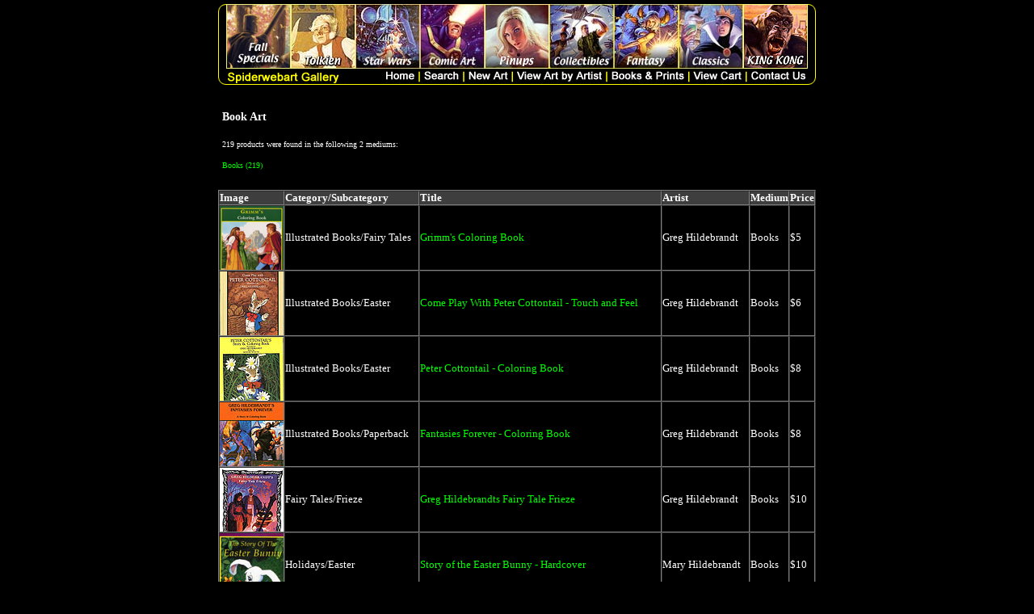

--- FILE ---
content_type: text/html
request_url: https://www.spiderwebart.com/products.asp?medium=Books
body_size: 115968
content:
<HTML><HEAD><META HTTP-EQUIV='Content-Type' CONTENT='text/html; charset=iso-8859-1'>
<meta name='Keywords' content="Spiderwebart Gallery, original art, greg hildebrandt, classics, paintings, acrylic, hardcover, paperback, fairy tales, nursery rhymes, Peter Pan, Alice in Wonderland, Robin Hood, Wizard of OZ, Pinocchio, Heidi, A Christmas Carol, Davy and the Goblin, Peter Cottontail, Aesop’s Fables, Ugly Duckling, The Emperor's New Clothes, The Nutcracker,  The Velveteen Rabbit, Twelve Days of Christmas, Gift of the Magi, Dracula, King Kong, Edgar Allan Poe">
<meta name='Description' content="Spiderwebart Gallery features illustrated classic books and fairy tales, original paintings and drawings by Greg Hildebrandt and other artists.">
<TITLE>Spiderwebart Gallery | Illustrated classics, fairy tales, books, original artwork, Greg Hildebrandt, Tim Hildebrandt, Brothers Hildebrandt</TITLE>
<meta name='robots' content='noodpt'><meta name='robots' content='noodpt'><script type='text/javascript'>var _gaq = _gaq || []; _gaq.push(['_setAccount', 'UA-8586012-17']); _gaq.push(['_trackPageview']); (function() { var ga = document.createElement('script'); ga.type = 'text/javascript'; ga.async = true; ga.src = ('https:' == document.location.protocol ? 'https://ssl' : 'http://www') + '.google-analytics.com/ga.js'; var s = document.getElementsByTagName('script')[0]; s.parentNode.insertBefore(ga, s);})();</script><script>  (function(i,s,o,g,r,a,m){i['GoogleAnalyticsObject']=r;i[r]=i[r]||function(){  (i[r].q=i[r].q||[]).push(arguments)},i[r].l=1*new Date();a=s.createElement(o),  m=s.getElementsByTagName(o)[0];a.async=1;a.src=g;m.parentNode.insertBefore(a,m)  })(window,document,'script','//www.google-analytics.com/analytics.js','ga');  ga('create', 'UA-6293799-1', 'auto');  ga('send', 'pageview');</script><!-- Facebook Pixel Code --><script>!function(f,b,e,v,n,t,s){if(f.fbq)return;n=f.fbq=function(){n.callMethod?n.callMethod.apply(n,arguments):n.queue.push(arguments)};if(!f._fbq)f._fbq=n;n.push=n;n.loaded=!0;n.version='2.0';n.queue=[];t=b.createElement(e);t.async=!0;t.src=v;s=b.getElementsByTagName(e)[0];s.parentNode.insertBefore(t,s)}(window,document,'script','https://connect.facebook.net/en_US/fbevents.js');fbq('init', '1808495666089999'); // Insert your pixel ID here.fbq('track', 'PageView');</script><noscript><img height='1' width='1' style='display:none' src='https://www.facebook.com/tr?id=1808495666089999&ev=PageView&noscript=1' /></noscript><!-- DO NOT MODIFY --><!-- End Facebook Pixel Code --></HEAD><STYLE TYPE="text/css"><!--A {text-decoration:none; font-family: Verdana, sans-serif; font-size: 15px; color: #00FF00;}A:hover {text-decoration:underline; font-family: Verdana, sans-serif; font-size: 15px; color: #FF0000;}--></STYLE><body TOPMARGIN=0 LEFTMARGIN=0 MARGINWIDTH=0 MARGINHEIGHT=0 bgcolor='#000000'><table width='100%' cellpadding='0' cellspacing='0'><tr><td height='5'></td></tr><tr><td align='center'><table cellpadding=0 cellspacing=0><tr><td><img src='/images/header_l.gif' border='0'></td><td valign='top'><table cellpadding=0 cellspacing=0><tr>	<td><a href='onsale.asp'><img src='/images/saleiconsmall.jpg' border='0'></a></td>	<td><a href='products.asp?catagory=tolkien'><img src='/images/h1.jpg' border=0></a></td>	<td><a href='products.asp?catagory=star+wars'><img src='/images/h2.jpg' border=0></a></td>	<td><a href='products.asp?catagory=comic+art&catagory=Marvel&catagory=DC'><img src='/images/h3.jpg' border=0></a></td>	<td><a href='warning.asp?catagory=Pinup+Art&dpage=products.asp'><img src='/images/h4.jpg' border=0></a></td>	<td><a href='search.asp?searchstring=SignedCollectibles+DynamicForces+Lithographs+Prints&using=any+words'><img src='/images/h6.jpg' border=0></a></td>	<td><a href='products.asp?catagory=fantasy'><img src='/images/h7.jpg' border=0></a></td>	<td><a href='products.asp?catagory=Classics'><img src='/images/h8.jpg' border=0></a></td>	<td><a href='search.asp?searchstring=kong&using=all+words'><img src='/images/h9.jpg' border=0></a></td>	</tr><tr><td colspan='9'><img src='/images/header_b.gif' width='720' height='20' usemap='#Map' border='0'><map name='Map'><area shape='rect' coords='301,2,348,14' href='newart.asp'><area shape='rect' coords='195,2,235,14' href='default.asp'><area shape='rect' coords='244,2,288,14' href='search.asp'><area shape='rect' coords='360,2,465,14' href='artists.asp'><area shape='rect' coords='477,2,567,14' href='bpc.asp'><area shape='rect' coords='579,2,639,14' href='shopping_cart.asp'><area shape='rect' coords='650,2,717,14' href='contact.asp'></map></td></tr></table></td><td><img src='/images/header_r.gif'></td></tr></table><br><table cellpadding='5' cellspacing='0' border='0' width='740'><tr><td><h1 style="font-size:14px;color:#FFF;float:left;">Book Art</h1></td></tr></table><table cellpadding='5' cellspacing='0' border='0' width='740'><tr><td><font face='Verdana' size='1' color='#FFFFFF'>219 products were found in the following 2 mediums:</td></tr><tr><td bgcolor='#000000'><a href='products.asp?medium=Books&medium=Books&head=fun'><font face='Verdana' size='1'>Books (219)</a></font> &nbsp </td></tr></table><br><table width='740' cellpadding='0' cellspacing='0' border='1'><tr bgcolor='#3D3E3D'><td><font face='Verdana' size='2' color='#FFFFFF'><b>Image</b></font></td><td><font face='Verdana' size='2' color='#FFFFFF'><b>Category/Subcategory</b></font></td><td><font face='Verdana' size='2' color='#FFFFFF'><b>Title</b></font></td><td><font face='Verdana' size='2' color='#FFFFFF'><b>Artist</b></font></td><td><font face='Verdana' size='2' color='#FFFFFF'><b>Medium</b></font></td><td><font face='Verdana' size='2' color='#FFFFFF'><b>Price</b></font></td></tr><tr><td id='image'><img src='/images/thumbs/112563t.jpg'></td><td><font face='Verdana' size='2' color='#FFFFFF'>Illustrated Books/Fairy Tales</td><td><a href='productsd.asp?snob=112563'><font face='Verdana' size='2'>Grimm's Coloring Book</font></a></td><td><font face='Verdana' size='2' color='#FFFFFF'>Greg Hildebrandt</font></td><td><font face='Verdana' size='2' color='#FFFFFF'>Books</font></td><td><font face='Verdana' size='2' color='#FFFFFF'>$5</font></td></tr><tr><td id='image'><img src='/images/thumbs/104052thumb.jpg'></td><td><font face='Verdana' size='2' color='#FFFFFF'>Illustrated Books/Easter</td><td><a href='productsd.asp?snob=104052'><font face='Verdana' size='2'>Come Play With Peter Cottontail - Touch and Feel</font></a></td><td><font face='Verdana' size='2' color='#FFFFFF'>Greg Hildebrandt</font></td><td><font face='Verdana' size='2' color='#FFFFFF'>Books</font></td><td><font face='Verdana' size='2' color='#FFFFFF'>$6</font></td></tr><tr><td id='image'><img src='/images/thumbs/101062thumb.jpg'></td><td><font face='Verdana' size='2' color='#FFFFFF'>Illustrated Books/Easter</td><td><a href='productsd.asp?snob=101062'><font face='Verdana' size='2'>Peter Cottontail - Coloring Book</font></a></td><td><font face='Verdana' size='2' color='#FFFFFF'>Greg Hildebrandt</font></td><td><font face='Verdana' size='2' color='#FFFFFF'>Books</font></td><td><font face='Verdana' size='2' color='#FFFFFF'>$8</font></td></tr><tr><td id='image'><img src='/images/thumbs/101061thumb.jpg'></td><td><font face='Verdana' size='2' color='#FFFFFF'>Illustrated Books/Paperback</td><td><a href='productsd.asp?snob=101061'><font face='Verdana' size='2'>Fantasies Forever - Coloring Book</font></a></td><td><font face='Verdana' size='2' color='#FFFFFF'>Greg Hildebrandt</font></td><td><font face='Verdana' size='2' color='#FFFFFF'>Books</font></td><td><font face='Verdana' size='2' color='#FFFFFF'>$8</font></td></tr><tr><td id='image'><img src='/images/thumbs/104202thumb.jpg'></td><td><font face='Verdana' size='2' color='#FFFFFF'>Fairy Tales/Frieze</td><td><a href='productsd.asp?snob=104202'><font face='Verdana' size='2'>Greg Hildebrandts Fairy Tale Frieze</font></a></td><td><font face='Verdana' size='2' color='#FFFFFF'>Greg Hildebrandt</font></td><td><font face='Verdana' size='2' color='#FFFFFF'>Books</font></td><td><font face='Verdana' size='2' color='#FFFFFF'>$10</font></td></tr><tr><td id='image'><img src='/images/thumbs/100182t.jpg'></td><td><font face='Verdana' size='2' color='#FFFFFF'>Holidays/Easter</td><td><a href='productsd.asp?snob=100182'><font face='Verdana' size='2'>Story of the Easter Bunny - Hardcover</font></a></td><td><font face='Verdana' size='2' color='#FFFFFF'>Mary Hildebrandt</font></td><td><font face='Verdana' size='2' color='#FFFFFF'>Books</font></td><td><font face='Verdana' size='2' color='#FFFFFF'>$10</font></td></tr><tr><td id='image'><img src='/images/thumbs/104203thumb.jpg'></td><td><font face='Verdana' size='2' color='#FFFFFF'>Illustrated Books/Easter</td><td><a href='productsd.asp?snob=104203'><font face='Verdana' size='2'>Peter Cottontail - Frieze</font></a></td><td><font face='Verdana' size='2' color='#FFFFFF'>Greg Hildebrandt</font></td><td><font face='Verdana' size='2' color='#FFFFFF'>Books</font></td><td><font face='Verdana' size='2' color='#FFFFFF'>$10</font></td></tr><tr><td id='image'><img src='/images/thumbs/104200thumb.jpg'></td><td><font face='Verdana' size='2' color='#FFFFFF'>Illustrated Books/Easter</td><td><a href='productsd.asp?snob=104200'><font face='Verdana' size='2'>Peter Cottontail's Surprise - Paperback</font></a></td><td><font face='Verdana' size='2' color='#FFFFFF'>Greg Hildebrandt</font></td><td><font face='Verdana' size='2' color='#FFFFFF'>Books</font></td><td><font face='Verdana' size='2' color='#FFFFFF'>$10</font></td></tr><tr><td id='image'><img src='/images/thumbs/101104thumb.jpg'></td><td><font face='Verdana' size='2' color='#FFFFFF'>Illustrated Books/Hardcover - Little Unicorn</td><td><a href='productsd.asp?snob=101104'><font face='Verdana' size='2'>Davy and the Goblin-Little Unicorn</font></a></td><td><font face='Verdana' size='2' color='#FFFFFF'>Greg Hildebrandt</font></td><td><font face='Verdana' size='2' color='#FFFFFF'>Books</font></td><td><font face='Verdana' size='2' color='#FFFFFF'>$10</font></td></tr><tr><td id='image'><img src='/images/thumbs/101037thumb.jpg'></td><td><font face='Verdana' size='2' color='#FFFFFF'>Illustrated Books/Hardcover</td><td><a href='productsd.asp?snob=101037'><font face='Verdana' size='2'>Dracula</font></a></td><td><font face='Verdana' size='2' color='#FFFFFF'>Greg Hildebrandt</font></td><td><font face='Verdana' size='2' color='#FFFFFF'>Books</font></td><td><font face='Verdana' size='2' color='#FFFFFF'>$15</font></td></tr><tr><td id='image'><img src='/images/thumbs/106582thumb.jpg'></td><td><font face='Verdana' size='2' color='#FFFFFF'>Trans-Siberian Orchestra/Entertainment</td><td><a href='productsd.asp?snob=106583'><font face='Verdana' size='2'>Trans-Siberian Orchestra 2006 Program - WEST</font></a></td><td><font face='Verdana' size='2' color='#FFFFFF'>Greg Hildebrandt</font></td><td><font face='Verdana' size='2' color='#FFFFFF'>Books</font></td><td><font face='Verdana' size='2' color='#FFFFFF'>$15</font></td></tr><tr><td id='image'><img src='/images/thumbs/107815thumb.jpg'></td><td><font face='Verdana' size='2' color='#FFFFFF'>Trans-Siberian Orchestra/Entertainment</td><td><a href='productsd.asp?snob=107815'><font face='Verdana' size='2'>Trans-Siberian Orchestra 2008 Program - WEST</font></a></td><td><font face='Verdana' size='2' color='#FFFFFF'>Greg Hildebrandt</font></td><td><font face='Verdana' size='2' color='#FFFFFF'>Books</font></td><td><font face='Verdana' size='2' color='#FFFFFF'>$15</font></td></tr><tr><td id='image'><img src='/images/thumbs/108570thumb.jpg'></td><td><font face='Verdana' size='2' color='#FFFFFF'>Trans-Siberian Orchestra/Entertainment</td><td><a href='productsd.asp?snob=108571'><font face='Verdana' size='2'>Trans-Siberian Orchestra 2009 Program- WEST</font></a></td><td><font face='Verdana' size='2' color='#FFFFFF'>Greg Hildebrandt</font></td><td><font face='Verdana' size='2' color='#FFFFFF'>Books</font></td><td><font face='Verdana' size='2' color='#FFFFFF'>$15</font></td></tr><tr><td id='image'><img src='/images/thumbs/109588thumb.jpg'></td><td><font face='Verdana' size='2' color='#FFFFFF'>Trans-Siberian Orchestra/Entertainment</td><td><a href='productsd.asp?snob=109589'><font face='Verdana' size='2'>Trans-Siberian Orchestra 2011 Program - WEST</font></a></td><td><font face='Verdana' size='2' color='#FFFFFF'>Greg Hildebrandt</font></td><td><font face='Verdana' size='2' color='#FFFFFF'>Books</font></td><td><font face='Verdana' size='2' color='#FFFFFF'>$15</font></td></tr><tr><td id='image'><img src='/images/thumbs/110275thumb.jpg'></td><td><font face='Verdana' size='2' color='#FFFFFF'>Trans-Siberian Orchestra/Entertainment</td><td><a href='productsd.asp?snob=110276'><font face='Verdana' size='2'>Trans-Siberian Orchestra 2012 Program - WEST</font></a></td><td><font face='Verdana' size='2' color='#FFFFFF'>Greg Hildebrandt</font></td><td><font face='Verdana' size='2' color='#FFFFFF'>Books</font></td><td><font face='Verdana' size='2' color='#FFFFFF'>$15</font></td></tr><tr><td id='image'><img src='/images/thumbs/110630t.jpg'></td><td><font face='Verdana' size='2' color='#FFFFFF'>Trans-Siberian Orchestra/Entertainment</td><td><a href='productsd.asp?snob=110631'><font face='Verdana' size='2'>Trans-Siberian Orchestra 2013 Winter Program - WEST</font></a></td><td><font face='Verdana' size='2' color='#FFFFFF'>Greg Hildebrandt</font></td><td><font face='Verdana' size='2' color='#FFFFFF'>Books</font></td><td><font face='Verdana' size='2' color='#FFFFFF'>$15</font></td></tr><tr><td id='image'><img src='/images/thumbs/111060t.jpg'></td><td><font face='Verdana' size='2' color='#FFFFFF'>Trans-Siberian Orchestra/Entertainment</td><td><a href='productsd.asp?snob=111060'><font face='Verdana' size='2'>Trans-Siberian Orchestra 2014 Program Book - EAST</font></a></td><td><font face='Verdana' size='2' color='#FFFFFF'>Greg Hildebrandt</font></td><td><font face='Verdana' size='2' color='#FFFFFF'>Books</font></td><td><font face='Verdana' size='2' color='#FFFFFF'>$15</font></td></tr><tr><td id='image'><img src='/images/thumbs/111061t.jpg'></td><td><font face='Verdana' size='2' color='#FFFFFF'>Trans-Siberian Orchestra/Entertainment</td><td><a href='productsd.asp?snob=111061'><font face='Verdana' size='2'>Trans-Siberian Orchestra 2014 Program Book - WEST</font></a></td><td><font face='Verdana' size='2' color='#FFFFFF'>Greg Hildebrandt</font></td><td><font face='Verdana' size='2' color='#FFFFFF'>Books</font></td><td><font face='Verdana' size='2' color='#FFFFFF'>$15</font></td></tr><tr><td id='image'><img src='/images/thumbs/111335t.jpg'></td><td><font face='Verdana' size='2' color='#FFFFFF'>Trans-Siberian Orchestra/Entertainment</td><td><a href='productsd.asp?snob=111335'><font face='Verdana' size='2'>Trans-Siberian Orchestra 2015 Program - West</font></a></td><td><font face='Verdana' size='2' color='#FFFFFF'>Greg Hildebrandt</font></td><td><font face='Verdana' size='2' color='#FFFFFF'>Books</font></td><td><font face='Verdana' size='2' color='#FFFFFF'>$15</font></td></tr><tr><td id='image'><img src='/images/thumbs/105540thumb.jpg'></td><td><font face='Verdana' size='2' color='#FFFFFF'>Fairy Tales/Pinocchio</td><td><a href='productsd.asp?snob=105540'><font face='Verdana' size='2'>Pinocchio - Full Edition - Hardcover</font></a></td><td><font face='Verdana' size='2' color='#FFFFFF'>Greg Hildebrandt</font></td><td><font face='Verdana' size='2' color='#FFFFFF'>Books</font></td><td><font face='Verdana' size='2' color='#FFFFFF'>$20</font></td></tr><tr><td id='image'><img src='/images/thumbs/115080t.jpg'></td><td><font face='Verdana' size='2' color='#FFFFFF'>Fantasy/Heavy Metal</td><td><a href='productsd.asp?snob=115080'><font face='Verdana' size='2'>Angel of the Gods - Heavy Metal - 40th Anniversary Cover </font></a></td><td><font face='Verdana' size='2' color='#FFFFFF'>Greg Hildebrandt</font></td><td><font face='Verdana' size='2' color='#FFFFFF'>Books</font></td><td><font face='Verdana' size='2' color='#FFFFFF'>$20</font></td></tr><tr><td id='image'><img src='/images/thumbs/109807t.jpg'></td><td><font face='Verdana' size='2' color='#FFFFFF'>Illustrated Books/Hardcover</td><td><a href='productsd.asp?snob=109807'><font face='Verdana' size='2'>Storybook Pack - Puss in Boots  &   Goldilocks</font></a></td><td><font face='Verdana' size='2' color='#FFFFFF'>Johan Klingler and Norma Rivera</font></td><td><font face='Verdana' size='2' color='#FFFFFF'>Books</font></td><td><font face='Verdana' size='2' color='#FFFFFF'>$20</font></td></tr><tr><td id='image'><img src='/images/thumbs/101075t.jpg'></td><td><font face='Verdana' size='2' color='#FFFFFF'>Illustrated Books/Paperback</td><td><a href='productsd.asp?snob=101075'><font face='Verdana' size='2'>In Search of King Tut's Tomb</font></a></td><td><font face='Verdana' size='2' color='#FFFFFF'>Brothers Hildebrandt</font></td><td><font face='Verdana' size='2' color='#FFFFFF'>Books</font></td><td><font face='Verdana' size='2' color='#FFFFFF'>$20</font></td></tr><tr><td id='image'><img src='/images/thumbs/101073thumb.jpg'></td><td><font face='Verdana' size='2' color='#FFFFFF'>Illustrated Books/Robin Hood</td><td><a href='productsd.asp?snob=101073'><font face='Verdana' size='2'>Robin Hood - Full Edition - Hardcover</font></a></td><td><font face='Verdana' size='2' color='#FFFFFF'>Greg Hildebrandt</font></td><td><font face='Verdana' size='2' color='#FFFFFF'>Books</font></td><td><font face='Verdana' size='2' color='#FFFFFF'>$20</font></td></tr><tr><td id='image'><img src='/images/thumbs/109170thumb.jpg'></td><td><font face='Verdana' size='2' color='#FFFFFF'>Pinup Art/Pinup Art</td><td><a href='productsd.asp?snob=109170'><font face='Verdana' size='2'>Film Fax #126</font></a></td><td><font face='Verdana' size='2' color='#FFFFFF'>Greg Hildebrandt</font></td><td><font face='Verdana' size='2' color='#FFFFFF'>Books</font></td><td><font face='Verdana' size='2' color='#FFFFFF'>$20</font></td></tr><tr><td id='image'><img src='/images/thumbs/112303t.png'></td><td><font face='Verdana' size='2' color='#FFFFFF'>Trans-Siberian Orchestra/Entertainment</td><td><a href='productsd.asp?snob=112303'><font face='Verdana' size='2'>Trans - Siberian Orchestra 2017 Program - West</font></a></td><td><font face='Verdana' size='2' color='#FFFFFF'>Greg Hildebrandt</font></td><td><font face='Verdana' size='2' color='#FFFFFF'>Books</font></td><td><font face='Verdana' size='2' color='#FFFFFF'>$20</font></td></tr><tr><td id='image'><img src='/images/thumbs/114456t.jpg'></td><td><font face='Verdana' size='2' color='#FFFFFF'>Trans-Siberian Orchestra/Trans-Siberian Orchestra</td><td><a href='productsd.asp?snob=114456'><font face='Verdana' size='2'>2019 TSO Winter Tour Concert Program - West</font></a></td><td><font face='Verdana' size='2' color='#FFFFFF'>Greg Hildebrandt</font></td><td><font face='Verdana' size='2' color='#FFFFFF'>Books</font></td><td><font face='Verdana' size='2' color='#FFFFFF'>$20</font></td></tr><tr><td id='image'><img src='/images/thumbs/114990t.jpg'></td><td><font face='Verdana' size='2' color='#FFFFFF'>Trans-Siberian Orchestra/Trans-Siberian Orchestra</td><td><a href='productsd.asp?snob=114990'><font face='Verdana' size='2'>2021 Trans-Siberian Orchestra Concert Program - WEST COAST</font></a></td><td><font face='Verdana' size='2' color='#FFFFFF'>Greg Hildebrandt</font></td><td><font face='Verdana' size='2' color='#FFFFFF'>Books</font></td><td><font face='Verdana' size='2' color='#FFFFFF'>$20</font></td></tr><tr><td id='image'><img src='/images/thumbs/103976thumb.jpg'></td><td><font face='Verdana' size='2' color='#FFFFFF'>Classics/Hardcover-Linen</td><td><a href='productsd.asp?snob=103976'><font face='Verdana' size='2'>Pinocchio</font></a></td><td><font face='Verdana' size='2' color='#FFFFFF'>Greg Hildebrandt</font></td><td><font face='Verdana' size='2' color='#FFFFFF'>Books</font></td><td><font face='Verdana' size='2' color='#FFFFFF'>$25</font></td></tr><tr><td id='image'><img src='/images/thumbs/104674thumb.jpg'></td><td><font face='Verdana' size='2' color='#FFFFFF'>Classics/Pinocchio</td><td><a href='productsd.asp?snob=104675'><font face='Verdana' size='2'>Adventures of Pinocchio </font></a></td><td><font face='Verdana' size='2' color='#FFFFFF'>Greg Hildebrandt</font></td><td><font face='Verdana' size='2' color='#FFFFFF'>Books</font></td><td><font face='Verdana' size='2' color='#FFFFFF'>$25</font></td></tr><tr><td id='image'><img src='/images/thumbs/101080thumb.jpg'></td><td><font face='Verdana' size='2' color='#FFFFFF'>Illustrated Books/Hardcover-Linen</td><td><a href='productsd.asp?snob=101080'><font face='Verdana' size='2'>Davy and the Goblin</font></a></td><td><font face='Verdana' size='2' color='#FFFFFF'>Greg Hildebrandt</font></td><td><font face='Verdana' size='2' color='#FFFFFF'>Books</font></td><td><font face='Verdana' size='2' color='#FFFFFF'>$25</font></td></tr><tr><td id='image'><img src='/images/thumbs/102546thumb.jpg'></td><td><font face='Verdana' size='2' color='#FFFFFF'>Illustrated Books/Hardcover-Linen</td><td><a href='productsd.asp?snob=102546'><font face='Verdana' size='2'>Peter Cottontail's Surprise - Hardcover Linen</font></a></td><td><font face='Verdana' size='2' color='#FFFFFF'>Greg Hildebrandt</font></td><td><font face='Verdana' size='2' color='#FFFFFF'>Books</font></td><td><font face='Verdana' size='2' color='#FFFFFF'>$25</font></td></tr><tr><td id='image'><img src='/images/thumbs/102547t.jpg'></td><td><font face='Verdana' size='2' color='#FFFFFF'>Illustrated Books/Hardcover-Linen</td><td><a href='productsd.asp?snob=102547'><font face='Verdana' size='2'>Peter Pan - Full Edition Linen</font></a></td><td><font face='Verdana' size='2' color='#FFFFFF'>Greg Hildebrandt</font></td><td><font face='Verdana' size='2' color='#FFFFFF'>Books</font></td><td><font face='Verdana' size='2' color='#FFFFFF'>$25</font></td></tr><tr><td id='image'><img src='/images/thumbs/105617thumb.jpg'></td><td><font face='Verdana' size='2' color='#FFFFFF'>Illustrated Books/Robin Hood</td><td><a href='productsd.asp?snob=105617'><font face='Verdana' size='2'>Adventures Of Robin Hood </font></a></td><td><font face='Verdana' size='2' color='#FFFFFF'>Greg Hildebrandt</font></td><td><font face='Verdana' size='2' color='#FFFFFF'>Books</font></td><td><font face='Verdana' size='2' color='#FFFFFF'>$25</font></td></tr><tr><td id='image'><img src='/images/thumbs/114991t.jpg'></td><td><font face='Verdana' size='2' color='#FFFFFF'>Trans-Siberian Orchestra/Trans-Siberian Orchestra</td><td><a href='productsd.asp?snob=114991'><font face='Verdana' size='2'>2021 Trans-Siberian Orchestra Concert Program - EAST COAST</font></a></td><td><font face='Verdana' size='2' color='#FFFFFF'>Greg Hildebrandt</font></td><td><font face='Verdana' size='2' color='#FFFFFF'>Books</font></td><td><font face='Verdana' size='2' color='#FFFFFF'>$25</font></td></tr><tr><td id='image'><img src='/images/thumbs/115990t.jpg'></td><td><font face='Verdana' size='2' color='#FFFFFF'>Trans-Siberian Orchestra/Trans-Siberian Orchestra</td><td><a href='productsd.asp?snob=115990'><font face='Verdana' size='2'>East Coast - 2022 Trans-Siberian Orchestra Winter Tour Program</font></a></td><td><font face='Verdana' size='2' color='#FFFFFF'>Greg Hildebrandt</font></td><td><font face='Verdana' size='2' color='#FFFFFF'>Books</font></td><td><font face='Verdana' size='2' color='#FFFFFF'>$25</font></td></tr><tr><td id='image'><img src='/images/thumbs/115990t.jpg'></td><td><font face='Verdana' size='2' color='#FFFFFF'>Trans-Siberian Orchestra/Trans-Siberian Orchestra</td><td><a href='productsd.asp?snob=115991'><font face='Verdana' size='2'>West Coast - 2022 Trans-Siberian Orchestra Winter Tour Program </font></a></td><td><font face='Verdana' size='2' color='#FFFFFF'>Greg Hildebrandt</font></td><td><font face='Verdana' size='2' color='#FFFFFF'>Books</font></td><td><font face='Verdana' size='2' color='#FFFFFF'>$25</font></td></tr><tr><td id='image'><img src='/images/thumbs/118975t.jpg'></td><td><font face='Verdana' size='2' color='#FFFFFF'>Trans-Siberian Orchestra/Trans-Siberian Orchestra</td><td><a href='productsd.asp?snob=118976'><font face='Verdana' size='2'>2023 TSO Winter Tour Program EAST COAST</font></a></td><td><font face='Verdana' size='2' color='#FFFFFF'>Greg Hildebrandt</font></td><td><font face='Verdana' size='2' color='#FFFFFF'>Books</font></td><td><font face='Verdana' size='2' color='#FFFFFF'>$30</font></td></tr><tr><td id='image'><img src='/images/thumbs/118975t.jpg'></td><td><font face='Verdana' size='2' color='#FFFFFF'>Trans-Siberian Orchestra/Trans-Siberian Orchestra</td><td><a href='productsd.asp?snob=118975'><font face='Verdana' size='2'>2023 TSO Winter Tour Program WEST COAST</font></a></td><td><font face='Verdana' size='2' color='#FFFFFF'>Greg Hildebrandt</font></td><td><font face='Verdana' size='2' color='#FFFFFF'>Books</font></td><td><font face='Verdana' size='2' color='#FFFFFF'>$30</font></td></tr><tr><td id='image'><img src='/images/thumbs/101071t.jpg'></td><td><font face='Verdana' size='2' color='#FFFFFF'>Illustrated Books/Hardcover-Leather</td><td><a href='productsd.asp?snob=101071'><font face='Verdana' size='2'>Hans Christian Andersen - Full Edition - Hardcover Leather</font></a></td><td><font face='Verdana' size='2' color='#FFFFFF'>Michael Adams</font></td><td><font face='Verdana' size='2' color='#FFFFFF'>Books</font></td><td><font face='Verdana' size='2' color='#FFFFFF'>$40</font></td></tr><tr><td id='image'><img src='/images/thumbs/100181thumb.jpg'></td><td><font face='Verdana' size='2' color='#FFFFFF'>Illustrated Books/Robin Hood</td><td><a href='productsd.asp?snob=100181'><font face='Verdana' size='2'>Robin Hood - Full Edition - Hardcover Linen Spine</font></a></td><td><font face='Verdana' size='2' color='#FFFFFF'>Greg Hildebrandt</font></td><td><font face='Verdana' size='2' color='#FFFFFF'>Books</font></td><td><font face='Verdana' size='2' color='#FFFFFF'>$40</font></td></tr><tr><td id='image'><img src='/images/thumbs/103992t.jpg'></td><td><font face='Verdana' size='2' color='#FFFFFF'>Tolkien/Lord of the Rings</td><td><a href='productsd.asp?snob=103993'><font face='Verdana' size='2'>Greg and Tim Hildebrandt The Tolkien Years Expanded Edition -2002 Art Book</font></a></td><td><font face='Verdana' size='2' color='#FFFFFF'>Brothers Hildebrandt</font></td><td><font face='Verdana' size='2' color='#FFFFFF'>Books</font></td><td><font face='Verdana' size='2' color='#FFFFFF'>$40</font></td></tr><tr><td id='image'><img src='/images/thumbs/101265thumb.jpg'></td><td><font face='Verdana' size='2' color='#FFFFFF'>Illustrated Books/Hardcover</td><td><a href='productsd.asp?snob=101265'><font face='Verdana' size='2'>Pinocchio - Limited Edition - Hardcover</font></a></td><td><font face='Verdana' size='2' color='#FFFFFF'>Greg Hildebrandt</font></td><td><font face='Verdana' size='2' color='#FFFFFF'>Books</font></td><td><font face='Verdana' size='2' color='#FFFFFF'>$50</font></td></tr><tr><td id='image'><img src='/images/thumbs/101067t.jpg'></td><td><font face='Verdana' size='2' color='#FFFFFF'>Fantasy/Paperback</td><td><a href='productsd.asp?snob=101067'><font face='Verdana' size='2'>The Brothers Hildebrandt fanzine SIGNED</font></a></td><td><font face='Verdana' size='2' color='#FFFFFF'>Brothers Hildebrandt</font></td><td><font face='Verdana' size='2' color='#FFFFFF'>Books</font></td><td><font face='Verdana' size='2' color='#FFFFFF'>$100</font></td></tr><tr><td id='image'><img src='/images/thumbs/114871t.jpg'></td><td><font face='Verdana' size='2' color='#FFFFFF'>Marvel/Comic Art</td><td><a href='productsd.asp?snob=114872'><font face='Verdana' size='2'>The Marvel Art of the Brothers Hildebrandt - </font></a></td><td><font face='Verdana' size='2' color='#FFFFFF'>Brothers Hildebrandt</font></td><td><font face='Verdana' size='2' color='#FFFFFF'>Books</font></td><td><font face='Verdana' size='2' color='#FFFFFF'>$200</font></td></tr><tr><td id='image'><img src='/images/thumbs/103103t.jpg'></td><td><font face='Verdana' size='2' color='#FFFFFF'>Tolkien/Lord of the Rings</td><td><a href='productsd.asp?snob=109340'><font face='Verdana' size='2'>The Tolkien Years Limited Edition Slipcase Art Book</font></a></td><td><font face='Verdana' size='2' color='#FFFFFF'>Brothers Hildebrandt</font></td><td><font face='Verdana' size='2' color='#FFFFFF'>Books</font></td><td><font face='Verdana' size='2' color='#FFFFFF'>$250</font></td></tr><tr><td id='image'></td><td><font face='Verdana' size='2' color='#FFFFFF'>Illustrated Books/Hardcover</td><td><img src='/images/sold.gif' border='0'> &nbsp <a href='productsd.asp?snob=101087'><font face='Verdana' size='2'>The Perfect Tree</font></a></td><td><font face='Verdana' size='2' color='#FFFFFF'>Christopher Bivins</font></td><td><font face='Verdana' size='2' color='#FFFFFF'>Books</font></td><td><font face='Verdana' size='2' color='#FFFFFF'>$4</font></td></tr><tr><td id='image'><img src='/images/thumbs/105993t.jpg'></td><td><font face='Verdana' size='2' color='#FFFFFF'>Illustrated Books/Easter</td><td><img src='/images/sold.gif' border='0'> &nbsp <a href='productsd.asp?snob=105993'><font face='Verdana' size='2'>Little Chick's Easter Treasure - Book and Plush</font></a></td><td><font face='Verdana' size='2' color='#FFFFFF'>Walt Sturrock</font></td><td><font face='Verdana' size='2' color='#FFFFFF'>Books</font></td><td><font face='Verdana' size='2' color='#FF0000'>$5</font></td></tr><tr><td id='image'><img src='/images/thumbs/104782thumb.jpg'></td><td><font face='Verdana' size='2' color='#FFFFFF'>Illustrated Books/Softcover</td><td><img src='/images/sold.gif' border='0'> &nbsp <a href='productsd.asp?snob=104782'><font face='Verdana' size='2'>The Perfect Tree</font></a></td><td><font face='Verdana' size='2' color='#FFFFFF'>Christopher Bivins</font></td><td><font face='Verdana' size='2' color='#FFFFFF'>Books</font></td><td><font face='Verdana' size='2' color='#FFFFFF'>$5</font></td></tr><tr><td id='image'><img src='/images/thumbs/112303t.png'></td><td><font face='Verdana' size='2' color='#FFFFFF'>Trans-Siberian Orchestra/Entertainment</td><td><img src='/images/sold.gif' border='0'> &nbsp <a href='productsd.asp?snob=112304'><font face='Verdana' size='2'>Trans - Siberian Orchestra 2017 Program - East</font></a></td><td><font face='Verdana' size='2' color='#FFFFFF'>Greg Hildebrandt</font></td><td><font face='Verdana' size='2' color='#FFFFFF'>Books</font></td><td><font face='Verdana' size='2' color='#FF0000'>$5</font></td></tr><tr><td id='image'><img src='/images/thumbs/105641thumb.jpg'></td><td><font face='Verdana' size='2' color='#FFFFFF'>Trans-Siberian Orchestra/Entertainment</td><td><img src='/images/sold.gif' border='0'> &nbsp <a href='productsd.asp?snob=105642'><font face='Verdana' size='2'>Trans-Siberian Orchestra 2004 Program - WEST</font></a></td><td><font face='Verdana' size='2' color='#FFFFFF'>Greg Hildebrandt</font></td><td><font face='Verdana' size='2' color='#FFFFFF'>Books</font></td><td><font face='Verdana' size='2' color='#FF0000'>$5</font></td></tr><tr><td id='image'><img src='/images/thumbs/105641thumb.jpg'></td><td><font face='Verdana' size='2' color='#FFFFFF'>Trans-Siberian Orchestra/Entertainment</td><td><img src='/images/sold.gif' border='0'> &nbsp <a href='productsd.asp?snob=105641'><font face='Verdana' size='2'>Trans-Siberian Orchestra 2004 Program Book - EAST</font></a></td><td><font face='Verdana' size='2' color='#FFFFFF'>Greg Hildebrandt</font></td><td><font face='Verdana' size='2' color='#FFFFFF'>Books</font></td><td><font face='Verdana' size='2' color='#FF0000'>$5</font></td></tr><tr><td id='image'><img src='/images/thumbs/105910thumb.jpg'></td><td><font face='Verdana' size='2' color='#FFFFFF'>Trans-Siberian Orchestra/Entertainment</td><td><img src='/images/sold.gif' border='0'> &nbsp <a href='productsd.asp?snob=105911'><font face='Verdana' size='2'>Trans-Siberian Orchestra 2005 Program - WEST</font></a></td><td><font face='Verdana' size='2' color='#FFFFFF'>Greg Hildebrandt</font></td><td><font face='Verdana' size='2' color='#FFFFFF'>Books</font></td><td><font face='Verdana' size='2' color='#FF0000'>$5</font></td></tr><tr><td id='image'><img src='/images/thumbs/106582thumb.jpg'></td><td><font face='Verdana' size='2' color='#FFFFFF'>Trans-Siberian Orchestra/Entertainment</td><td><img src='/images/sold.gif' border='0'> &nbsp <a href='productsd.asp?snob=106582'><font face='Verdana' size='2'>Trans-Siberian Orchestra 2006 Program - EAST</font></a></td><td><font face='Verdana' size='2' color='#FFFFFF'>Greg Hildebrandt</font></td><td><font face='Verdana' size='2' color='#FFFFFF'>Books</font></td><td><font face='Verdana' size='2' color='#FF0000'>$5</font></td></tr><tr><td id='image'><img src='/images/thumbs/107503thumb.jpg'></td><td><font face='Verdana' size='2' color='#FFFFFF'>Trans-Siberian Orchestra/Entertainment</td><td><img src='/images/sold.gif' border='0'> &nbsp <a href='productsd.asp?snob=107503'><font face='Verdana' size='2'>Trans-Siberian Orchestra 2007 Program - EAST</font></a></td><td><font face='Verdana' size='2' color='#FFFFFF'>Greg Hildebrandt</font></td><td><font face='Verdana' size='2' color='#FFFFFF'>Books</font></td><td><font face='Verdana' size='2' color='#FF0000'>$5</font></td></tr><tr><td id='image'><img src='/images/thumbs/107503thumb.jpg'></td><td><font face='Verdana' size='2' color='#FFFFFF'>Trans-Siberian Orchestra/Entertainment</td><td><img src='/images/sold.gif' border='0'> &nbsp <a href='productsd.asp?snob=107504'><font face='Verdana' size='2'>Trans-Siberian Orchestra 2007 Program - WEST</font></a></td><td><font face='Verdana' size='2' color='#FFFFFF'>Greg Hildebrandt</font></td><td><font face='Verdana' size='2' color='#FFFFFF'>Books</font></td><td><font face='Verdana' size='2' color='#FF0000'>$5</font></td></tr><tr><td id='image'><img src='/images/thumbs/107815thumb.jpg'></td><td><font face='Verdana' size='2' color='#FFFFFF'>Trans-Siberian Orchestra/Entertainment</td><td><img src='/images/sold.gif' border='0'> &nbsp <a href='productsd.asp?snob=107814'><font face='Verdana' size='2'>Trans-Siberian Orchestra 2008 Program - EAST</font></a></td><td><font face='Verdana' size='2' color='#FFFFFF'>Greg Hildebrandt</font></td><td><font face='Verdana' size='2' color='#FFFFFF'>Books</font></td><td><font face='Verdana' size='2' color='#FF0000'>$5</font></td></tr><tr><td id='image'><img src='/images/thumbs/108570thumb.jpg'></td><td><font face='Verdana' size='2' color='#FFFFFF'>Trans-Siberian Orchestra/Entertainment</td><td><img src='/images/sold.gif' border='0'> &nbsp <a href='productsd.asp?snob=108570'><font face='Verdana' size='2'>Trans-Siberian Orchestra 2009 Program- EAST</font></a></td><td><font face='Verdana' size='2' color='#FFFFFF'>Greg Hildebrandt</font></td><td><font face='Verdana' size='2' color='#FFFFFF'>Books</font></td><td><font face='Verdana' size='2' color='#FF0000'>$5</font></td></tr><tr><td id='image'><img src='/images/thumbs/109031thumb.jpg'></td><td><font face='Verdana' size='2' color='#FFFFFF'>Trans-Siberian Orchestra/Entertainment</td><td><img src='/images/sold.gif' border='0'> &nbsp <a href='productsd.asp?snob=109030'><font face='Verdana' size='2'>Trans-Siberian Orchestra 2010 Program - EAST</font></a></td><td><font face='Verdana' size='2' color='#FFFFFF'>Greg Hildebrandt</font></td><td><font face='Verdana' size='2' color='#FFFFFF'>Books</font></td><td><font face='Verdana' size='2' color='#FF0000'>$5</font></td></tr><tr><td id='image'><img src='/images/thumbs/109031thumb.jpg'></td><td><font face='Verdana' size='2' color='#FFFFFF'>Trans-Siberian Orchestra/Entertainment</td><td><img src='/images/sold.gif' border='0'> &nbsp <a href='productsd.asp?snob=109031'><font face='Verdana' size='2'>Trans-Siberian Orchestra 2010 Program - WEST</font></a></td><td><font face='Verdana' size='2' color='#FFFFFF'>Greg Hildebrandt</font></td><td><font face='Verdana' size='2' color='#FFFFFF'>Books</font></td><td><font face='Verdana' size='2' color='#FF0000'>$5</font></td></tr><tr><td id='image'><img src='/images/thumbs/109588thumb.jpg'></td><td><font face='Verdana' size='2' color='#FFFFFF'>Trans-Siberian Orchestra/Entertainment</td><td><img src='/images/sold.gif' border='0'> &nbsp <a href='productsd.asp?snob=109588'><font face='Verdana' size='2'>Trans-Siberian Orchestra 2011 Program - EAST</font></a></td><td><font face='Verdana' size='2' color='#FFFFFF'>Greg Hildebrandt</font></td><td><font face='Verdana' size='2' color='#FFFFFF'>Books</font></td><td><font face='Verdana' size='2' color='#FF0000'>$5</font></td></tr><tr><td id='image'><img src='/images/thumbs/110275thumb.jpg'></td><td><font face='Verdana' size='2' color='#FFFFFF'>Trans-Siberian Orchestra/Entertainment</td><td><img src='/images/sold.gif' border='0'> &nbsp <a href='productsd.asp?snob=110275'><font face='Verdana' size='2'>Trans-Siberian Orchestra 2012 Program - EAST</font></a></td><td><font face='Verdana' size='2' color='#FFFFFF'>Greg Hildebrandt</font></td><td><font face='Verdana' size='2' color='#FFFFFF'>Books</font></td><td><font face='Verdana' size='2' color='#FF0000'>$5</font></td></tr><tr><td id='image'><img src='/images/thumbs/110630t.jpg'></td><td><font face='Verdana' size='2' color='#FFFFFF'>Trans-Siberian Orchestra/Entertainment</td><td><img src='/images/sold.gif' border='0'> &nbsp <a href='productsd.asp?snob=110630'><font face='Verdana' size='2'>Trans-Siberian Orchestra 2013 Winter Program - EAST </font></a></td><td><font face='Verdana' size='2' color='#FFFFFF'>Greg Hildebrandt</font></td><td><font face='Verdana' size='2' color='#FFFFFF'>Books</font></td><td><font face='Verdana' size='2' color='#FF0000'>$5</font></td></tr><tr><td id='image'><img src='/images/thumbs/111335t.jpg'></td><td><font face='Verdana' size='2' color='#FFFFFF'>Trans-Siberian Orchestra/Entertainment</td><td><img src='/images/sold.gif' border='0'> &nbsp <a href='productsd.asp?snob=111334'><font face='Verdana' size='2'>Trans-Siberian Orchestra 2015 Program - East</font></a></td><td><font face='Verdana' size='2' color='#FFFFFF'>Greg Hildebrandt</font></td><td><font face='Verdana' size='2' color='#FFFFFF'>Books</font></td><td><font face='Verdana' size='2' color='#FF0000'>$5</font></td></tr><tr><td id='image'><img src='/images/thumbs/111800t.jpg'></td><td><font face='Verdana' size='2' color='#FFFFFF'>Trans-Siberian Orchestra/Entertainment</td><td><img src='/images/sold.gif' border='0'> &nbsp <a href='productsd.asp?snob=111800'><font face='Verdana' size='2'>Trans-Siberian Orchestra 2016 Program Book - EAST</font></a></td><td><font face='Verdana' size='2' color='#FFFFFF'>Greg Hildebrandt</font></td><td><font face='Verdana' size='2' color='#FFFFFF'>Books</font></td><td><font face='Verdana' size='2' color='#FF0000'>$5</font></td></tr><tr><td id='image'><img src='/images/thumbs/113062t.jpg'></td><td><font face='Verdana' size='2' color='#FFFFFF'>Trans-Siberian Orchestra/Entertainment</td><td><img src='/images/sold.gif' border='0'> &nbsp <a href='productsd.asp?snob=113062'><font face='Verdana' size='2'>Trans-Siberian Orchestra 2018 Program Book - EAST</font></a></td><td><font face='Verdana' size='2' color='#FFFFFF'>Greg Hildebrandt</font></td><td><font face='Verdana' size='2' color='#FFFFFF'>Books</font></td><td><font face='Verdana' size='2' color='#FF0000'>$5</font></td></tr><tr><td id='image'><img src='/images/thumbs/113063t.jpg'></td><td><font face='Verdana' size='2' color='#FFFFFF'>Trans-Siberian Orchestra/Entertainment</td><td><img src='/images/sold.gif' border='0'> &nbsp <a href='productsd.asp?snob=113063'><font face='Verdana' size='2'>Trans-Siberian Orchestra 2018 Program Book - WEST</font></a></td><td><font face='Verdana' size='2' color='#FFFFFF'>Greg Hildebrandt</font></td><td><font face='Verdana' size='2' color='#FFFFFF'>Books</font></td><td><font face='Verdana' size='2' color='#FF0000'>$5</font></td></tr><tr><td id='image'><img src='/images/thumbs/114455t.jpg'></td><td><font face='Verdana' size='2' color='#FFFFFF'>Trans-Siberian Orchestra/Trans-Siberian Orchestra</td><td><img src='/images/sold.gif' border='0'> &nbsp <a href='productsd.asp?snob=114455'><font face='Verdana' size='2'>2019 TSO Winter Tour Concert Program - East</font></a></td><td><font face='Verdana' size='2' color='#FFFFFF'>Greg Hildebrandt</font></td><td><font face='Verdana' size='2' color='#FFFFFF'>Books</font></td><td><font face='Verdana' size='2' color='#FF0000'>$5</font></td></tr><tr><td id='image'><img src='/images/thumbs/104240thumb.jpg'></td><td><font face='Verdana' size='2' color='#FFFFFF'>Classics/A Christmas Carol</td><td><img src='/images/sold.gif' border='0'> &nbsp <a href='productsd.asp?snob=104240'><font face='Verdana' size='2'>A Christmas Carol</font></a></td><td><font face='Verdana' size='2' color='#FFFFFF'>Walt Sturrock</font></td><td><font face='Verdana' size='2' color='#FFFFFF'>Books</font></td><td><font face='Verdana' size='2' color='#FFFFFF'>$6</font></td></tr><tr><td id='image'><img src='/images/thumbs/101019thumb.jpg'></td><td><font face='Verdana' size='2' color='#FFFFFF'>Illustrated Books/Hardcover</td><td><img src='/images/sold.gif' border='0'> &nbsp <a href='productsd.asp?snob=101019'><font face='Verdana' size='2'>The Twelve Days of Christmas - 8x8</font></a></td><td><font face='Verdana' size='2' color='#FFFFFF'>David Delamare</font></td><td><font face='Verdana' size='2' color='#FFFFFF'>Books</font></td><td><font face='Verdana' size='2' color='#FFFFFF'>$6</font></td></tr><tr><td id='image'></td><td><font face='Verdana' size='2' color='#FFFFFF'>Illustrated Books/Hardcover</td><td><img src='/images/sold.gif' border='0'> &nbsp <a href='productsd.asp?snob=102549'><font face='Verdana' size='2'>Bobby Bookworm - Touch & Feel</font></a></td><td><font face='Verdana' size='2' color='#FFFFFF'>Greg Hildebrandt</font></td><td><font face='Verdana' size='2' color='#FFFFFF'>Books</font></td><td><font face='Verdana' size='2' color='#FFFFFF'>$6</font></td></tr><tr><td id='image'><img src='/images/thumbs/104051thumb.jpg'></td><td><font face='Verdana' size='2' color='#FFFFFF'>Illustrated Books/Hardcover</td><td><img src='/images/sold.gif' border='0'> &nbsp <a href='productsd.asp?snob=104051'><font face='Verdana' size='2'>Come Visit With Mr. Caterpillar</font></a></td><td><font face='Verdana' size='2' color='#FFFFFF'>Greg Hildebrandt</font></td><td><font face='Verdana' size='2' color='#FFFFFF'>Books</font></td><td><font face='Verdana' size='2' color='#FFFFFF'>$6</font></td></tr><tr><td id='image'><img src='/images/thumbs/101044t.jpg'></td><td><font face='Verdana' size='2' color='#FFFFFF'>Illustrated Books/Hardcover</td><td><img src='/images/sold.gif' border='0'> &nbsp <a href='productsd.asp?snob=101044'><font face='Verdana' size='2'>Peter Pan</font></a></td><td><font face='Verdana' size='2' color='#FFFFFF'>Greg Hildebrandt</font></td><td><font face='Verdana' size='2' color='#FFFFFF'>Books</font></td><td><font face='Verdana' size='2' color='#FF0000'>$6</font></td></tr><tr><td id='image'></td><td><font face='Verdana' size='2' color='#FFFFFF'>Illustrated Books/Hardcover</td><td><img src='/images/sold.gif' border='0'> &nbsp <a href='productsd.asp?snob=102550'><font face='Verdana' size='2'>Rutherford Raccoon - Touch and Feel</font></a></td><td><font face='Verdana' size='2' color='#FFFFFF'>Greg Hildebrandt</font></td><td><font face='Verdana' size='2' color='#FFFFFF'>Books</font></td><td><font face='Verdana' size='2' color='#FFFFFF'>$6</font></td></tr><tr><td id='image'><img src='/images/thumbs/102548thumb.jpg'></td><td><font face='Verdana' size='2' color='#FFFFFF'>Illustrated Books/Hardcover</td><td><img src='/images/sold.gif' border='0'> &nbsp <a href='productsd.asp?snob=102548'><font face='Verdana' size='2'>Wise Old Owl - Touch & Feel</font></a></td><td><font face='Verdana' size='2' color='#FFFFFF'>Greg Hildebrandt</font></td><td><font face='Verdana' size='2' color='#FFFFFF'>Books</font></td><td><font face='Verdana' size='2' color='#FFFFFF'>$6</font></td></tr><tr><td id='image'><img src='/images/thumbs/104797thumb.jpg'></td><td><font face='Verdana' size='2' color='#FFFFFF'>Illustrated Books/Hardcover</td><td><img src='/images/sold.gif' border='0'> &nbsp <a href='productsd.asp?snob=104797'><font face='Verdana' size='2'>A Christmas Carol - 8x8</font></a></td><td><font face='Verdana' size='2' color='#FFFFFF'>Joe Boddy</font></td><td><font face='Verdana' size='2' color='#FFFFFF'>Books</font></td><td><font face='Verdana' size='2' color='#FFFFFF'>$6</font></td></tr><tr><td id='image'><img src='/images/thumbs/101022thumb.jpg'></td><td><font face='Verdana' size='2' color='#FFFFFF'>Illustrated Books/Hardcover</td><td><img src='/images/sold.gif' border='0'> &nbsp <a href='productsd.asp?snob=101022'><font face='Verdana' size='2'>Countdown to Christmas</font></a></td><td><font face='Verdana' size='2' color='#FFFFFF'>Joe Boddy</font></td><td><font face='Verdana' size='2' color='#FFFFFF'>Books</font></td><td><font face='Verdana' size='2' color='#FFFFFF'>$6</font></td></tr><tr><td id='image'><img src='/images/thumbs/101021thumb.jpg'></td><td><font face='Verdana' size='2' color='#FFFFFF'>Illustrated Books/Hardcover</td><td><img src='/images/sold.gif' border='0'> &nbsp <a href='productsd.asp?snob=101021'><font face='Verdana' size='2'>March of the Wooden Soldiers</font></a></td><td><font face='Verdana' size='2' color='#FFFFFF'>Victoria Lisi</font></td><td><font face='Verdana' size='2' color='#FFFFFF'>Books</font></td><td><font face='Verdana' size='2' color='#FFFFFF'>$6</font></td></tr><tr><td id='image'></td><td><font face='Verdana' size='2' color='#FFFFFF'>Illustrated Books/Paperback</td><td><img src='/images/sold.gif' border='0'> &nbsp <a href='productsd.asp?snob=104799'><font face='Verdana' size='2'>Ugly Duckling - Paperback</font></a></td><td><font face='Verdana' size='2' color='#FFFFFF'>Dennis Carmichael</font></td><td><font face='Verdana' size='2' color='#FFFFFF'>Books</font></td><td><font face='Verdana' size='2' color='#FFFFFF'>$6</font></td></tr><tr><td id='image'><img src='/images/thumbs/104796thumb.jpg'></td><td><font face='Verdana' size='2' color='#FFFFFF'>Illustrated Books/Paperback</td><td><img src='/images/sold.gif' border='0'> &nbsp <a href='productsd.asp?snob=104796'><font face='Verdana' size='2'>A Christmas Carol</font></a></td><td><font face='Verdana' size='2' color='#FFFFFF'>Joe Boddy</font></td><td><font face='Verdana' size='2' color='#FFFFFF'>Books</font></td><td><font face='Verdana' size='2' color='#FFFFFF'>$6</font></td></tr><tr><td id='image'><img src='/images/thumbs/102670thumb.jpg'></td><td><font face='Verdana' size='2' color='#FFFFFF'>Illustrated Books/Paperback</td><td><img src='/images/sold.gif' border='0'> &nbsp <a href='productsd.asp?snob=102670'><font face='Verdana' size='2'>The Velveteen Rabbit</font></a></td><td><font face='Verdana' size='2' color='#FFFFFF'>Turi MacCombie</font></td><td><font face='Verdana' size='2' color='#FFFFFF'>Books</font></td><td><font face='Verdana' size='2' color='#FFFFFF'>$6</font></td></tr><tr><td id='image'><img src='/images/thumbs/103708t.jpg'></td><td><font face='Verdana' size='2' color='#FFFFFF'>Classics/Hardcover</td><td><img src='/images/sold.gif' border='0'> &nbsp <a href='productsd.asp?snob=103708'><font face='Verdana' size='2'>The Emperors New Clothes</font></a></td><td><font face='Verdana' size='2' color='#FFFFFF'>Michael Adams</font></td><td><font face='Verdana' size='2' color='#FFFFFF'>Books</font></td><td><font face='Verdana' size='2' color='#FFFFFF'>$7</font></td></tr><tr><td id='image'></td><td><font face='Verdana' size='2' color='#FFFFFF'>Illustrated Books/Hardcover</td><td><img src='/images/sold.gif' border='0'> &nbsp <a href='productsd.asp?snob=101029'><font face='Verdana' size='2'>Father Goose</font></a></td><td><font face='Verdana' size='2' color='#FFFFFF'>Blanche Fisher Wright</font></td><td><font face='Verdana' size='2' color='#FFFFFF'>Books</font></td><td><font face='Verdana' size='2' color='#FFFFFF'>$7</font></td></tr><tr><td id='image'></td><td><font face='Verdana' size='2' color='#FFFFFF'>Illustrated Books/Hardcover</td><td><img src='/images/sold.gif' border='0'> &nbsp <a href='productsd.asp?snob=101028'><font face='Verdana' size='2'>Mother Goose</font></a></td><td><font face='Verdana' size='2' color='#FFFFFF'>Blanche Fisher Wright</font></td><td><font face='Verdana' size='2' color='#FFFFFF'>Books</font></td><td><font face='Verdana' size='2' color='#FFFFFF'>$7</font></td></tr><tr><td id='image'></td><td><font face='Verdana' size='2' color='#FFFFFF'>Illustrated Books/Hardcover</td><td><img src='/images/sold.gif' border='0'> &nbsp <a href='productsd.asp?snob=104777'><font face='Verdana' size='2'>Mother Goose</font></a></td><td><font face='Verdana' size='2' color='#FFFFFF'>Blanche Fisher Wright</font></td><td><font face='Verdana' size='2' color='#FFFFFF'>Books</font></td><td><font face='Verdana' size='2' color='#FFFFFF'>$7</font></td></tr><tr><td id='image'></td><td><font face='Verdana' size='2' color='#FFFFFF'>Illustrated Books/Hardcover</td><td><img src='/images/sold.gif' border='0'> &nbsp <a href='productsd.asp?snob=103709'><font face='Verdana' size='2'>The Owl and Pussycat</font></a></td><td><font face='Verdana' size='2' color='#FFFFFF'>Chuck Reasoner</font></td><td><font face='Verdana' size='2' color='#FFFFFF'>Books</font></td><td><font face='Verdana' size='2' color='#FFFFFF'>$7</font></td></tr><tr><td id='image'></td><td><font face='Verdana' size='2' color='#FFFFFF'>Illustrated Books/Hardcover</td><td><img src='/images/sold.gif' border='0'> &nbsp <a href='productsd.asp?snob=101059'><font face='Verdana' size='2'>Jack and the Beanstalk</font></a></td><td><font face='Verdana' size='2' color='#FFFFFF'>Craig Berman</font></td><td><font face='Verdana' size='2' color='#FFFFFF'>Books</font></td><td><font face='Verdana' size='2' color='#FFFFFF'>$7</font></td></tr><tr><td id='image'></td><td><font face='Verdana' size='2' color='#FFFFFF'>Illustrated Books/Hardcover</td><td><img src='/images/sold.gif' border='0'> &nbsp <a href='productsd.asp?snob=101055'><font face='Verdana' size='2'>The Reluctant Dragon</font></a></td><td><font face='Verdana' size='2' color='#FFFFFF'>Darcie Park</font></td><td><font face='Verdana' size='2' color='#FFFFFF'>Books</font></td><td><font face='Verdana' size='2' color='#FFFFFF'>$7</font></td></tr><tr><td id='image'><img src='/images/thumbs/101056thumb.jpg'></td><td><font face='Verdana' size='2' color='#FFFFFF'>Illustrated Books/Hardcover</td><td><img src='/images/sold.gif' border='0'> &nbsp <a href='productsd.asp?snob=101056'><font face='Verdana' size='2'>The Steadfast Tin Soldier</font></a></td><td><font face='Verdana' size='2' color='#FFFFFF'>David Delamare</font></td><td><font face='Verdana' size='2' color='#FFFFFF'>Books</font></td><td><font face='Verdana' size='2' color='#FFFFFF'>$7</font></td></tr><tr><td id='image'></td><td><font face='Verdana' size='2' color='#FFFFFF'>Illustrated Books/Hardcover</td><td><img src='/images/sold.gif' border='0'> &nbsp <a href='productsd.asp?snob=101052'><font face='Verdana' size='2'>The Ugly Duckling</font></a></td><td><font face='Verdana' size='2' color='#FFFFFF'>Dennis Carmichael</font></td><td><font face='Verdana' size='2' color='#FFFFFF'>Books</font></td><td><font face='Verdana' size='2' color='#FFFFFF'>$7</font></td></tr><tr><td id='image'></td><td><font face='Verdana' size='2' color='#FFFFFF'>Illustrated Books/Hardcover</td><td><img src='/images/sold.gif' border='0'> &nbsp <a href='productsd.asp?snob=101271'><font face='Verdana' size='2'>Heidi</font></a></td><td><font face='Verdana' size='2' color='#FFFFFF'>Donna Pacinelli</font></td><td><font face='Verdana' size='2' color='#FFFFFF'>Books</font></td><td><font face='Verdana' size='2' color='#FFFFFF'>$7</font></td></tr><tr><td id='image'></td><td><font face='Verdana' size='2' color='#FFFFFF'>Illustrated Books/Hardcover</td><td><img src='/images/sold.gif' border='0'> &nbsp <a href='productsd.asp?snob=101110'><font face='Verdana' size='2'>Heidi, Little Unicorn</font></a></td><td><font face='Verdana' size='2' color='#FFFFFF'>Donna Pacinelli</font></td><td><font face='Verdana' size='2' color='#FFFFFF'>Books</font></td><td><font face='Verdana' size='2' color='#FFFFFF'>$7</font></td></tr><tr><td id='image'><img src='/images/thumbs/101089thumb.jpg'></td><td><font face='Verdana' size='2' color='#FFFFFF'>Illustrated Books/Hardcover</td><td><img src='/images/sold.gif' border='0'> &nbsp <a href='productsd.asp?snob=101089'><font face='Verdana' size='2'>A Christmas Carol</font></a></td><td><font face='Verdana' size='2' color='#FFFFFF'>Joe Boddy</font></td><td><font face='Verdana' size='2' color='#FFFFFF'>Books</font></td><td><font face='Verdana' size='2' color='#FFFFFF'>$7</font></td></tr><tr><td id='image'><img src='/images/thumbs/101026thumb.jpg'></td><td><font face='Verdana' size='2' color='#FFFFFF'>Illustrated Books/Hardcover</td><td><img src='/images/sold.gif' border='0'> &nbsp <a href='productsd.asp?snob=101026'><font face='Verdana' size='2'>Countdown to Christmas</font></a></td><td><font face='Verdana' size='2' color='#FFFFFF'>Joe Boddy</font></td><td><font face='Verdana' size='2' color='#FFFFFF'>Books</font></td><td><font face='Verdana' size='2' color='#FFFFFF'>$7</font></td></tr><tr><td id='image'></td><td><font face='Verdana' size='2' color='#FFFFFF'>Illustrated Books/Hardcover</td><td><img src='/images/sold.gif' border='0'> &nbsp <a href='productsd.asp?snob=101051'><font face='Verdana' size='2'>The Bremen Town Musicians</font></a></td><td><font face='Verdana' size='2' color='#FFFFFF'>Joe Boddy</font></td><td><font face='Verdana' size='2' color='#FFFFFF'>Books</font></td><td><font face='Verdana' size='2' color='#FFFFFF'>$7</font></td></tr><tr><td id='image'></td><td><font face='Verdana' size='2' color='#FFFFFF'>Illustrated Books/Hardcover</td><td><img src='/images/sold.gif' border='0'> &nbsp <a href='productsd.asp?snob=101030'><font face='Verdana' size='2'>Goldilocks and the Three Bears</font></a></td><td><font face='Verdana' size='2' color='#FFFFFF'>Johan Klingler</font></td><td><font face='Verdana' size='2' color='#FFFFFF'>Books</font></td><td><font face='Verdana' size='2' color='#FFFFFF'>$7</font></td></tr><tr><td id='image'></td><td><font face='Verdana' size='2' color='#FFFFFF'>Illustrated Books/Hardcover</td><td><img src='/images/sold.gif' border='0'> &nbsp <a href='productsd.asp?snob=101027'><font face='Verdana' size='2'>Puss In Boots</font></a></td><td><font face='Verdana' size='2' color='#FFFFFF'>Johan Klingler</font></td><td><font face='Verdana' size='2' color='#FFFFFF'>Books</font></td><td><font face='Verdana' size='2' color='#FFFFFF'>$7</font></td></tr><tr><td id='image'></td><td><font face='Verdana' size='2' color='#FFFFFF'>Illustrated Books/Hardcover</td><td><img src='/images/sold.gif' border='0'> &nbsp <a href='productsd.asp?snob=104800'><font face='Verdana' size='2'>The Sandman</font></a></td><td><font face='Verdana' size='2' color='#FFFFFF'>Judy Mastrangelo</font></td><td><font face='Verdana' size='2' color='#FFFFFF'>Books</font></td><td><font face='Verdana' size='2' color='#FFFFFF'>$7</font></td></tr><tr><td id='image'></td><td><font face='Verdana' size='2' color='#FFFFFF'>Illustrated Books/Hardcover</td><td><img src='/images/sold.gif' border='0'> &nbsp <a href='productsd.asp?snob=101270'><font face='Verdana' size='2'>Hans Christian Andersen</font></a></td><td><font face='Verdana' size='2' color='#FFFFFF'>Michael Adams</font></td><td><font face='Verdana' size='2' color='#FFFFFF'>Books</font></td><td><font face='Verdana' size='2' color='#FFFFFF'>$7</font></td></tr><tr><td id='image'></td><td><font face='Verdana' size='2' color='#FFFFFF'>Illustrated Books/Hardcover</td><td><img src='/images/sold.gif' border='0'> &nbsp <a href='productsd.asp?snob=101034'><font face='Verdana' size='2'>Twenty Thousand Leagues Under the Seas</font></a></td><td><font face='Verdana' size='2' color='#FFFFFF'>Ron Miller</font></td><td><font face='Verdana' size='2' color='#FFFFFF'>Books</font></td><td><font face='Verdana' size='2' color='#FFFFFF'>$7</font></td></tr><tr><td id='image'></td><td><font face='Verdana' size='2' color='#FFFFFF'>Illustrated Books/Hardcover</td><td><img src='/images/sold.gif' border='0'> &nbsp <a href='productsd.asp?snob=101050'><font face='Verdana' size='2'>Sherlock Hound & the Mysterious Missing Pumpkin</font></a></td><td><font face='Verdana' size='2' color='#FFFFFF'>Scott Ross</font></td><td><font face='Verdana' size='2' color='#FFFFFF'>Books</font></td><td><font face='Verdana' size='2' color='#FFFFFF'>$7</font></td></tr><tr><td id='image'></td><td><font face='Verdana' size='2' color='#FFFFFF'>Illustrated Books/Hardcover</td><td><img src='/images/sold.gif' border='0'> &nbsp <a href='productsd.asp?snob=102669'><font face='Verdana' size='2'>Sherlock Hound and the case of the foul smell</font></a></td><td><font face='Verdana' size='2' color='#FFFFFF'>Scott Ross</font></td><td><font face='Verdana' size='2' color='#FFFFFF'>Books</font></td><td><font face='Verdana' size='2' color='#FFFFFF'>$7</font></td></tr><tr><td id='image'></td><td><font face='Verdana' size='2' color='#FFFFFF'>Illustrated Books/Hardcover</td><td><img src='/images/sold.gif' border='0'> &nbsp <a href='productsd.asp?snob=101053'><font face='Verdana' size='2'>Aesops Fables</font></a></td><td><font face='Verdana' size='2' color='#FFFFFF'>Walt Sturrock</font></td><td><font face='Verdana' size='2' color='#FFFFFF'>Books</font></td><td><font face='Verdana' size='2' color='#FFFFFF'>$7</font></td></tr><tr><td id='image'></td><td><font face='Verdana' size='2' color='#FFFFFF'>Illustrated Books/Hardcover</td><td><img src='/images/sold.gif' border='0'> &nbsp <a href='productsd.asp?snob=101023'><font face='Verdana' size='2'>Ghost Stories</font></a></td><td><font face='Verdana' size='2' color='#FFFFFF'>Walt Sturrock</font></td><td><font face='Verdana' size='2' color='#FFFFFF'>Books</font></td><td><font face='Verdana' size='2' color='#FFFFFF'>$7</font></td></tr><tr><td id='image'></td><td><font face='Verdana' size='2' color='#FFFFFF'>Illustrated Books/Hardcover</td><td><img src='/images/sold.gif' border='0'> &nbsp <a href='productsd.asp?snob=101033'><font face='Verdana' size='2'>Little Chick's Easter Treasure</font></a></td><td><font face='Verdana' size='2' color='#FFFFFF'>Walt Sturrock</font></td><td><font face='Verdana' size='2' color='#FFFFFF'>Books</font></td><td><font face='Verdana' size='2' color='#FFFFFF'>$7</font></td></tr><tr><td id='image'></td><td><font face='Verdana' size='2' color='#FFFFFF'>Illustrated Books/Hardcover - Little Unicorn</td><td><img src='/images/sold.gif' border='0'> &nbsp <a href='productsd.asp?snob=101107'><font face='Verdana' size='2'>Antique Fairy Tales, Little Unicorn</font></a></td><td><font face='Verdana' size='2' color='#FFFFFF'>Judy Mastrangelo</font></td><td><font face='Verdana' size='2' color='#FFFFFF'>Books</font></td><td><font face='Verdana' size='2' color='#FFFFFF'>$7</font></td></tr><tr><td id='image'></td><td><font face='Verdana' size='2' color='#FFFFFF'>Illustrated Books/Hardcover - Little Unicorn</td><td><img src='/images/sold.gif' border='0'> &nbsp <a href='productsd.asp?snob=101109'><font face='Verdana' size='2'>Pollyanna - Little Unicorn</font></a></td><td><font face='Verdana' size='2' color='#FFFFFF'>Judy Mastrangelo</font></td><td><font face='Verdana' size='2' color='#FFFFFF'>Books</font></td><td><font face='Verdana' size='2' color='#FFFFFF'>$7</font></td></tr><tr><td id='image'></td><td><font face='Verdana' size='2' color='#FFFFFF'>Illustrated Books/Hardcover - Little Unicorn</td><td><img src='/images/sold.gif' border='0'> &nbsp <a href='productsd.asp?snob=101108'><font face='Verdana' size='2'>20,000 Leagues Under the Sea - Little Unicorn</font></a></td><td><font face='Verdana' size='2' color='#FFFFFF'>Ron Miller</font></td><td><font face='Verdana' size='2' color='#FFFFFF'>Books</font></td><td><font face='Verdana' size='2' color='#FFFFFF'>$7</font></td></tr><tr><td id='image'><img src='/images/thumbs/101106thumb.jpg'></td><td><font face='Verdana' size='2' color='#FFFFFF'>Illustrated Books/Hardcover - Little Unicorn</td><td><img src='/images/sold.gif' border='0'> &nbsp <a href='productsd.asp?snob=101106'><font face='Verdana' size='2'>A Christmas Carol, Little Unicorn</font></a></td><td><font face='Verdana' size='2' color='#FFFFFF'>Walt Sturrock</font></td><td><font face='Verdana' size='2' color='#FFFFFF'>Books</font></td><td><font face='Verdana' size='2' color='#FFFFFF'>$7</font></td></tr><tr><td id='image'></td><td><font face='Verdana' size='2' color='#FFFFFF'>Illustrated Books/Softcover</td><td><img src='/images/sold.gif' border='0'> &nbsp <a href='productsd.asp?snob=104780'><font face='Verdana' size='2'>Little Chick</font></a></td><td><font face='Verdana' size='2' color='#FFFFFF'>Walt Sturrock</font></td><td><font face='Verdana' size='2' color='#FFFFFF'>Books</font></td><td><font face='Verdana' size='2' color='#FFFFFF'>$7</font></td></tr><tr><td id='image'><img src='/images/thumbs/104264t.jpg'></td><td><font face='Verdana' size='2' color='#FFFFFF'>Tolkien/Lord of the Rings</td><td><img src='/images/sold.gif' border='0'> &nbsp <a href='productsd.asp?snob=104264'><font face='Verdana' size='2'>Lord of the Rings Pocket Companion</font></a></td><td><font face='Verdana' size='2' color='#FFFFFF'>Brothers Hildebrandt</font></td><td><font face='Verdana' size='2' color='#FFFFFF'>Books</font></td><td><font face='Verdana' size='2' color='#FFFFFF'>$8</font></td></tr><tr><td id='image'></td><td><font face='Verdana' size='2' color='#FFFFFF'>Classics/Alice In Wonderland</td><td><img src='/images/sold.gif' border='0'> &nbsp <a href='productsd.asp?snob=105157'><font face='Verdana' size='2'>Alice Adventures In Wonderland</font></a></td><td><font face='Verdana' size='2' color='#FFFFFF'>Greg Hildebrandt</font></td><td><font face='Verdana' size='2' color='#FFFFFF'>Books</font></td><td><font face='Verdana' size='2' color='#FFFFFF'>$10</font></td></tr><tr><td id='image'><img src='/images/thumbs/104674thumb.jpg'></td><td><font face='Verdana' size='2' color='#FFFFFF'>Classics/Pinocchio</td><td><img src='/images/sold.gif' border='0'> &nbsp <a href='productsd.asp?snob=104674'><font face='Verdana' size='2'>Adventures of Pinocchio - Unsigned</font></a></td><td><font face='Verdana' size='2' color='#FFFFFF'>Greg Hildebrandt</font></td><td><font face='Verdana' size='2' color='#FFFFFF'>Books</font></td><td><font face='Verdana' size='2' color='#FFFFFF'>$10</font></td></tr><tr><td id='image'></td><td><font face='Verdana' size='2' color='#FFFFFF'>Classics/Wizard of OZ</td><td><img src='/images/sold.gif' border='0'> &nbsp <a href='productsd.asp?snob=104400'><font face='Verdana' size='2'>The Wonderful Wizard of Oz</font></a></td><td><font face='Verdana' size='2' color='#FFFFFF'>Greg Hildebrandt</font></td><td><font face='Verdana' size='2' color='#FFFFFF'>Books</font></td><td><font face='Verdana' size='2' color='#FFFFFF'>$10</font></td></tr><tr><td id='image'><img src='/images/thumbs/115000t.jpg'></td><td><font face='Verdana' size='2' color='#FFFFFF'>Comic Art/Comic Book Cover</td><td><img src='/images/sold.gif' border='0'> &nbsp <a href='productsd.asp?snob=115000'><font face='Verdana' size='2'>Vampirella - Unholy</font></a></td><td><font face='Verdana' size='2' color='#FFFFFF'>Greg Hildebrandt</font></td><td><font face='Verdana' size='2' color='#FFFFFF'>Books</font></td><td><font face='Verdana' size='2' color='#FFFFFF'>$10</font></td></tr><tr><td id='image'></td><td><font face='Verdana' size='2' color='#FFFFFF'>Fantasy/Frieze</td><td><img src='/images/sold.gif' border='0'> &nbsp <a href='productsd.asp?snob=104204'><font face='Verdana' size='2'>Elfabet</font></a></td><td><font face='Verdana' size='2' color='#FFFFFF'>Doug Keith</font></td><td><font face='Verdana' size='2' color='#FFFFFF'>Books</font></td><td><font face='Verdana' size='2' color='#FFFFFF'>$10</font></td></tr><tr><td id='image'><img src='/images/thumbs/105232t.jpg'></td><td><font face='Verdana' size='2' color='#FFFFFF'>Illustrated Books/Easter</td><td><img src='/images/sold.gif' border='0'> &nbsp <a href='productsd.asp?snob=105232'><font face='Verdana' size='2'>Come Play with Me - 2 Book Set & Puzzle</font></a></td><td><font face='Verdana' size='2' color='#FFFFFF'>Dennis Charmichael</font></td><td><font face='Verdana' size='2' color='#FFFFFF'>Books</font></td><td><font face='Verdana' size='2' color='#FF0000'>$10</font></td></tr><tr><td id='image'><img src='/images/thumbs/101043t.jpg'></td><td><font face='Verdana' size='2' color='#FFFFFF'>Illustrated Books/Easter</td><td><img src='/images/sold.gif' border='0'> &nbsp <a href='productsd.asp?snob=101043'><font face='Verdana' size='2'>Peter Cottontail's Surprise - Hardcover</font></a></td><td><font face='Verdana' size='2' color='#FFFFFF'>Greg Hildebrandt</font></td><td><font face='Verdana' size='2' color='#FFFFFF'>Books</font></td><td><font face='Verdana' size='2' color='#FFFFFF'>$10</font></td></tr><tr><td id='image'></td><td><font face='Verdana' size='2' color='#FFFFFF'>Illustrated Books/Hardcover</td><td><img src='/images/sold.gif' border='0'> &nbsp <a href='productsd.asp?snob=101088'><font face='Verdana' size='2'>`Twas the Night Before Christmas</font></a></td><td><font face='Verdana' size='2' color='#FFFFFF'>Greg Hildebrandt</font></td><td><font face='Verdana' size='2' color='#FFFFFF'>Books</font></td><td><font face='Verdana' size='2' color='#FFFFFF'>$10</font></td></tr><tr><td id='image'></td><td><font face='Verdana' size='2' color='#FFFFFF'>Illustrated Books/Hardcover</td><td><img src='/images/sold.gif' border='0'> &nbsp <a href='productsd.asp?snob=101020'><font face='Verdana' size='2'>Aladdin and the Magic Lamp</font></a></td><td><font face='Verdana' size='2' color='#FFFFFF'>Greg Hildebrandt</font></td><td><font face='Verdana' size='2' color='#FFFFFF'>Books</font></td><td><font face='Verdana' size='2' color='#FFFFFF'>$10</font></td></tr><tr><td id='image'><img src='/images/thumbs/104776thumb.jpg'></td><td><font face='Verdana' size='2' color='#FFFFFF'>Illustrated Books/Hardcover</td><td><img src='/images/sold.gif' border='0'> &nbsp <a href='productsd.asp?snob=104776'><font face='Verdana' size='2'>Aladdin and the Magic Lamp</font></a></td><td><font face='Verdana' size='2' color='#FFFFFF'>Greg Hildebrandt</font></td><td><font face='Verdana' size='2' color='#FFFFFF'>Books</font></td><td><font face='Verdana' size='2' color='#FFFFFF'>$10</font></td></tr><tr><td id='image'></td><td><font face='Verdana' size='2' color='#FFFFFF'>Illustrated Books/Hardcover</td><td><img src='/images/sold.gif' border='0'> &nbsp <a href='productsd.asp?snob=101025'><font face='Verdana' size='2'>Alice In Wonderland</font></a></td><td><font face='Verdana' size='2' color='#FFFFFF'>Greg Hildebrandt</font></td><td><font face='Verdana' size='2' color='#FFFFFF'>Books</font></td><td><font face='Verdana' size='2' color='#FFFFFF'>$10</font></td></tr><tr><td id='image'><img src='/images/thumbs/101031thumb.jpg'></td><td><font face='Verdana' size='2' color='#FFFFFF'>Illustrated Books/Hardcover</td><td><img src='/images/sold.gif' border='0'> &nbsp <a href='productsd.asp?snob=101031'><font face='Verdana' size='2'>Brothers Grimm Fairy Tales</font></a></td><td><font face='Verdana' size='2' color='#FFFFFF'>Greg Hildebrandt</font></td><td><font face='Verdana' size='2' color='#FFFFFF'>Books</font></td><td><font face='Verdana' size='2' color='#FFFFFF'>$10</font></td></tr><tr><td id='image'><img src='/images/thumbs/101032thumb.jpg'></td><td><font face='Verdana' size='2' color='#FFFFFF'>Illustrated Books/Hardcover</td><td><img src='/images/sold.gif' border='0'> &nbsp <a href='productsd.asp?snob=101032'><font face='Verdana' size='2'>Grimm's Fairy Tales</font></a></td><td><font face='Verdana' size='2' color='#FFFFFF'>Greg Hildebrandt</font></td><td><font face='Verdana' size='2' color='#FFFFFF'>Books</font></td><td><font face='Verdana' size='2' color='#FFFFFF'>$10</font></td></tr><tr><td id='image'></td><td><font face='Verdana' size='2' color='#FFFFFF'>Illustrated Books/Hardcover</td><td><img src='/images/sold.gif' border='0'> &nbsp <a href='productsd.asp?snob=101045'><font face='Verdana' size='2'>Pinocchio</font></a></td><td><font face='Verdana' size='2' color='#FFFFFF'>Greg Hildebrandt</font></td><td><font face='Verdana' size='2' color='#FFFFFF'>Books</font></td><td><font face='Verdana' size='2' color='#FFFFFF'>$10</font></td></tr><tr><td id='image'></td><td><font face='Verdana' size='2' color='#FFFFFF'>Illustrated Books/Hardcover</td><td><img src='/images/sold.gif' border='0'> &nbsp <a href='productsd.asp?snob=104239'><font face='Verdana' size='2'>Robin Hood 48pg</font></a></td><td><font face='Verdana' size='2' color='#FFFFFF'>Greg Hildebrandt</font></td><td><font face='Verdana' size='2' color='#FFFFFF'>Books</font></td><td><font face='Verdana' size='2' color='#FFFFFF'>$10</font></td></tr><tr><td id='image'></td><td><font face='Verdana' size='2' color='#FFFFFF'>Illustrated Books/Hardcover</td><td><img src='/images/sold.gif' border='0'> &nbsp <a href='productsd.asp?snob=104781'><font face='Verdana' size='2'>Velveteen Rabbit</font></a></td><td><font face='Verdana' size='2' color='#FFFFFF'>Tori MacCombie</font></td><td><font face='Verdana' size='2' color='#FFFFFF'>Books</font></td><td><font face='Verdana' size='2' color='#FFFFFF'>$10</font></td></tr><tr><td id='image'></td><td><font face='Verdana' size='2' color='#FFFFFF'>Illustrated Books/Hardcover - Little Unicorn</td><td><img src='/images/sold.gif' border='0'> &nbsp <a href='productsd.asp?snob=101103'><font face='Verdana' size='2'>Peter Pan - Little Unicorn</font></a></td><td><font face='Verdana' size='2' color='#FFFFFF'>Greg Hildebrandt</font></td><td><font face='Verdana' size='2' color='#FFFFFF'>Books</font></td><td><font face='Verdana' size='2' color='#FFFFFF'>$10</font></td></tr><tr><td id='image'></td><td><font face='Verdana' size='2' color='#FFFFFF'>Illustrated Books/Hardcover - Little Unicorn</td><td><img src='/images/sold.gif' border='0'> &nbsp <a href='productsd.asp?snob=101102'><font face='Verdana' size='2'>Pinocchio - Little Unicorn</font></a></td><td><font face='Verdana' size='2' color='#FFFFFF'>Greg Hildebrandt</font></td><td><font face='Verdana' size='2' color='#FFFFFF'>Books</font></td><td><font face='Verdana' size='2' color='#FFFFFF'>$10</font></td></tr><tr><td id='image'><img src='/images/thumbs/101105thumb.jpg'></td><td><font face='Verdana' size='2' color='#FFFFFF'>Illustrated Books/Hardcover - Little Unicorn</td><td><img src='/images/sold.gif' border='0'> &nbsp <a href='productsd.asp?snob=101105'><font face='Verdana' size='2'>Wizard of Oz - Little Unicorn</font></a></td><td><font face='Verdana' size='2' color='#FFFFFF'>Greg Hildebrandt</font></td><td><font face='Verdana' size='2' color='#FFFFFF'>Books</font></td><td><font face='Verdana' size='2' color='#FFFFFF'>$10</font></td></tr><tr><td id='image'><img src='/images/thumbs/105617thumb.jpg'></td><td><font face='Verdana' size='2' color='#FFFFFF'>Illustrated Books/Robin Hood</td><td><img src='/images/sold.gif' border='0'> &nbsp <a href='productsd.asp?snob=105618'><font face='Verdana' size='2'>Adventures Of Robin Hood - unsigned</font></a></td><td><font face='Verdana' size='2' color='#FFFFFF'>Greg Hildebrandt</font></td><td><font face='Verdana' size='2' color='#FFFFFF'>Books</font></td><td><font face='Verdana' size='2' color='#FFFFFF'>$10</font></td></tr><tr><td id='image'></td><td><font face='Verdana' size='2' color='#FFFFFF'>Illustrated Books/Softcover</td><td><img src='/images/sold.gif' border='0'> &nbsp <a href='productsd.asp?snob=104778'><font face='Verdana' size='2'>'Twas the Night Before Christmas</font></a></td><td><font face='Verdana' size='2' color='#FFFFFF'>Greg Hildebrandt</font></td><td><font face='Verdana' size='2' color='#FFFFFF'>Books</font></td><td><font face='Verdana' size='2' color='#FFFFFF'>$10</font></td></tr><tr><td id='image'></td><td><font face='Verdana' size='2' color='#FFFFFF'>Childrens Art/Childrens Book Ill.</td><td><img src='/images/sold.gif' border='0'> &nbsp <a href='productsd.asp?snob=105231'><font face='Verdana' size='2'>A Book For Each Season - Linen Slipcased 4 Book Set</font></a></td><td><font face='Verdana' size='2' color='#FFFFFF'>Joe Boddy, Mary Hildebrandt</font></td><td><font face='Verdana' size='2' color='#FFFFFF'>Books</font></td><td><font face='Verdana' size='2' color='#FFFFFF'>$15</font></td></tr><tr><td id='image'></td><td><font face='Verdana' size='2' color='#FFFFFF'>Childrens Art/Easter</td><td><img src='/images/sold.gif' border='0'> &nbsp <a href='productsd.asp?snob=105994'><font face='Verdana' size='2'>Peter Cottontail Book & Plush</font></a></td><td><font face='Verdana' size='2' color='#FFFFFF'>Greg Hildebrandt</font></td><td><font face='Verdana' size='2' color='#FFFFFF'>Books</font></td><td><font face='Verdana' size='2' color='#FFFFFF'>$15</font></td></tr><tr><td id='image'></td><td><font face='Verdana' size='2' color='#FFFFFF'>Classics/Alice In Wonderland</td><td><img src='/images/sold.gif' border='0'> &nbsp <a href='productsd.asp?snob=105158'><font face='Verdana' size='2'>Alice</font></a></td><td><font face='Verdana' size='2' color='#FFFFFF'>Greg Hildebrandt</font></td><td><font face='Verdana' size='2' color='#FFFFFF'>Books</font></td><td><font face='Verdana' size='2' color='#FFFFFF'>$15</font></td></tr><tr><td id='image'><img src='/images/thumbs/114600t.jpg'></td><td><font face='Verdana' size='2' color='#FFFFFF'>Classics/Alice In Wonderland</td><td><img src='/images/sold.gif' border='0'> &nbsp <a href='productsd.asp?snob=114600'><font face='Verdana' size='2'>Alice in Wonderland - Russian Edition</font></a></td><td><font face='Verdana' size='2' color='#FFFFFF'>Greg Hildebrandt</font></td><td><font face='Verdana' size='2' color='#FFFFFF'>Books</font></td><td><font face='Verdana' size='2' color='#FF0000'>$15</font></td></tr><tr><td id='image'><img src='/images/thumbs/114599t.jpg'></td><td><font face='Verdana' size='2' color='#FFFFFF'>Classics/Peter Pan</td><td><img src='/images/sold.gif' border='0'> &nbsp <a href='productsd.asp?snob=114599'><font face='Verdana' size='2'>Peter Pan - Russian Edition</font></a></td><td><font face='Verdana' size='2' color='#FFFFFF'>Greg Hildebrandt</font></td><td><font face='Verdana' size='2' color='#FFFFFF'>Books</font></td><td><font face='Verdana' size='2' color='#FF0000'>$15</font></td></tr><tr><td id='image'><img src='/images/thumbs/104399thumb.jpg'></td><td><font face='Verdana' size='2' color='#FFFFFF'>Classics/Wizard of OZ</td><td><img src='/images/sold.gif' border='0'> &nbsp <a href='productsd.asp?snob=104399'><font face='Verdana' size='2'>The Wonderful Wizard of Oz ,signed</font></a></td><td><font face='Verdana' size='2' color='#FFFFFF'>Greg Hildebrandt</font></td><td><font face='Verdana' size='2' color='#FFFFFF'>Books</font></td><td><font face='Verdana' size='2' color='#FFFFFF'>$15</font></td></tr><tr><td id='image'><img src='/images/thumbs/104798thumb.jpg'></td><td><font face='Verdana' size='2' color='#FFFFFF'>Holidays/A Christmas Treasury</td><td><img src='/images/sold.gif' border='0'> &nbsp <a href='productsd.asp?snob=104798'><font face='Verdana' size='2'>A Christmas Treasury</font></a></td><td><font face='Verdana' size='2' color='#FFFFFF'>Greg Hildebrandt</font></td><td><font face='Verdana' size='2' color='#FFFFFF'>Books</font></td><td><font face='Verdana' size='2' color='#FF0000'>$15</font></td></tr><tr><td id='image'></td><td><font face='Verdana' size='2' color='#FFFFFF'>Holidays/A Christmas Treasury</td><td><img src='/images/sold.gif' border='0'> &nbsp <a href='productsd.asp?snob=104201'><font face='Verdana' size='2'>Treasury of Christmas Favorites</font></a></td><td><font face='Verdana' size='2' color='#FFFFFF'>Greg Hildebrandt</font></td><td><font face='Verdana' size='2' color='#FFFFFF'>Books</font></td><td><font face='Verdana' size='2' color='#FFFFFF'>$15</font></td></tr><tr><td id='image'><img src='/images/thumbs/105992thumb.jpg'></td><td><font face='Verdana' size='2' color='#FFFFFF'>Holidays/Easter</td><td><img src='/images/sold.gif' border='0'> &nbsp <a href='productsd.asp?snob=105992'><font face='Verdana' size='2'>2 Books & 2 Plush SET</font></a></td><td><font face='Verdana' size='2' color='#FFFFFF'>Greg Hildebrandt</font></td><td><font face='Verdana' size='2' color='#FFFFFF'>Books</font></td><td><font face='Verdana' size='2' color='#FF0000'>$15</font></td></tr><tr><td id='image'><img src='/images/thumbs/108887t.jpg'></td><td><font face='Verdana' size='2' color='#FFFFFF'>Illustrated Books/Hardcover</td><td><img src='/images/sold.gif' border='0'> &nbsp <a href='productsd.asp?snob=108887'><font face='Verdana' size='2'>Passion's Blood</font></a></td><td><font face='Verdana' size='2' color='#FFFFFF'>Cherif Fortin & Lynn Sanders</font></td><td><font face='Verdana' size='2' color='#FFFFFF'>Books</font></td><td><font face='Verdana' size='2' color='#FFFFFF'>$15</font></td></tr><tr><td id='image'><img src='/images/thumbs/101272thumb.jpg'></td><td><font face='Verdana' size='2' color='#FFFFFF'>Illustrated Books/Hardcover</td><td><img src='/images/sold.gif' border='0'> &nbsp <a href='productsd.asp?snob=101272'><font face='Verdana' size='2'>A Treasury of Famous Fairy Tales</font></a></td><td><font face='Verdana' size='2' color='#FFFFFF'>David Delamare</font></td><td><font face='Verdana' size='2' color='#FFFFFF'>Books</font></td><td><font face='Verdana' size='2' color='#FFFFFF'>$15</font></td></tr><tr><td id='image'><img src='/images/thumbs/101274thumb.jpg'></td><td><font face='Verdana' size='2' color='#FFFFFF'>Illustrated Books/Hardcover</td><td><img src='/images/sold.gif' border='0'> &nbsp <a href='productsd.asp?snob=101274'><font face='Verdana' size='2'>The Nutcracker</font></a></td><td><font face='Verdana' size='2' color='#FFFFFF'>David Delamare</font></td><td><font face='Verdana' size='2' color='#FFFFFF'>Books</font></td><td><font face='Verdana' size='2' color='#FFFFFF'>$15</font></td></tr><tr><td id='image'><img src='/images/thumbs/101047thumb.jpg'></td><td><font face='Verdana' size='2' color='#FFFFFF'>Illustrated Books/Hardcover</td><td><img src='/images/sold.gif' border='0'> &nbsp <a href='productsd.asp?snob=101047'><font face='Verdana' size='2'>The Steadfast Tin Soldier</font></a></td><td><font face='Verdana' size='2' color='#FFFFFF'>David Delamare</font></td><td><font face='Verdana' size='2' color='#FFFFFF'>Books</font></td><td><font face='Verdana' size='2' color='#FFFFFF'>$15</font></td></tr><tr><td id='image'><img src='/images/thumbs/103230thumb.jpg'></td><td><font face='Verdana' size='2' color='#FFFFFF'>Illustrated Books/Hardcover</td><td><img src='/images/sold.gif' border='0'> &nbsp <a href='productsd.asp?snob=103230'><font face='Verdana' size='2'>The Steadfast Tin Soldier</font></a></td><td><font face='Verdana' size='2' color='#FFFFFF'>David Delamare</font></td><td><font face='Verdana' size='2' color='#FFFFFF'>Books</font></td><td><font face='Verdana' size='2' color='#FFFFFF'>$15</font></td></tr><tr><td id='image'></td><td><font face='Verdana' size='2' color='#FFFFFF'>Illustrated Books/Hardcover</td><td><img src='/images/sold.gif' border='0'> &nbsp <a href='productsd.asp?snob=101275'><font face='Verdana' size='2'>`Twas the Night Before Christmas</font></a></td><td><font face='Verdana' size='2' color='#FFFFFF'>Greg Hildebrandt</font></td><td><font face='Verdana' size='2' color='#FFFFFF'>Books</font></td><td><font face='Verdana' size='2' color='#FFFFFF'>$15</font></td></tr><tr><td id='image'><img src='/images/thumbs/101269thumb.jpg'></td><td><font face='Verdana' size='2' color='#FFFFFF'>Illustrated Books/Hardcover</td><td><img src='/images/sold.gif' border='0'> &nbsp <a href='productsd.asp?snob=101269'><font face='Verdana' size='2'>Phantom of the Opera - Hardcover</font></a></td><td><font face='Verdana' size='2' color='#FFFFFF'>Greg Hildebrandt</font></td><td><font face='Verdana' size='2' color='#FFFFFF'>Books</font></td><td><font face='Verdana' size='2' color='#FFFFFF'>$15</font></td></tr><tr><td id='image'></td><td><font face='Verdana' size='2' color='#FFFFFF'>Illustrated Books/Hardcover</td><td><img src='/images/sold.gif' border='0'> &nbsp <a href='productsd.asp?snob=104784'><font face='Verdana' size='2'>The Bremen Town Musicians</font></a></td><td><font face='Verdana' size='2' color='#FFFFFF'>Joe Boddy</font></td><td><font face='Verdana' size='2' color='#FFFFFF'>Books</font></td><td><font face='Verdana' size='2' color='#FFFFFF'>$15</font></td></tr><tr><td id='image'></td><td><font face='Verdana' size='2' color='#FFFFFF'>Illustrated Books/Hardcover</td><td><img src='/images/sold.gif' border='0'> &nbsp <a href='productsd.asp?snob=104779'><font face='Verdana' size='2'>Emperor</font></a></td><td><font face='Verdana' size='2' color='#FFFFFF'>Michael Adams</font></td><td><font face='Verdana' size='2' color='#FFFFFF'>Books</font></td><td><font face='Verdana' size='2' color='#FFFFFF'>$15</font></td></tr><tr><td id='image'><img src='/images/thumbs/101268thumb.jpg'></td><td><font face='Verdana' size='2' color='#FFFFFF'>Illustrated Books/Hardcover</td><td><img src='/images/sold.gif' border='0'> &nbsp <a href='productsd.asp?snob=101268'><font face='Verdana' size='2'>Gift of the Magi</font></a></td><td><font face='Verdana' size='2' color='#FFFFFF'>Robert Sauber</font></td><td><font face='Verdana' size='2' color='#FFFFFF'>Books</font></td><td><font face='Verdana' size='2' color='#FFFFFF'>$15</font></td></tr><tr><td id='image'><img src='/images/thumbs/104801thumb.jpg'></td><td><font face='Verdana' size='2' color='#FFFFFF'>Illustrated Books/Hardcover</td><td><img src='/images/sold.gif' border='0'> &nbsp <a href='productsd.asp?snob=104801'><font face='Verdana' size='2'>The Gift of Magi - Hardcover</font></a></td><td><font face='Verdana' size='2' color='#FFFFFF'>Robert Sauber</font></td><td><font face='Verdana' size='2' color='#FFFFFF'>Books</font></td><td><font face='Verdana' size='2' color='#FFFFFF'>$15</font></td></tr><tr><td id='image'><img src='/images/thumbs/101048thumb.jpg'></td><td><font face='Verdana' size='2' color='#FFFFFF'>Illustrated Books/Hardcover</td><td><img src='/images/sold.gif' border='0'> &nbsp <a href='productsd.asp?snob=101048'><font face='Verdana' size='2'>The Velveteen Rabbit</font></a></td><td><font face='Verdana' size='2' color='#FFFFFF'>Turi MacCombie</font></td><td><font face='Verdana' size='2' color='#FFFFFF'>Books</font></td><td><font face='Verdana' size='2' color='#FFFFFF'>$15</font></td></tr><tr><td id='image'></td><td><font face='Verdana' size='2' color='#FFFFFF'>Illustrated Books/Hardcover-Linen</td><td><img src='/images/sold.gif' border='0'> &nbsp <a href='productsd.asp?snob=101081'><font face='Verdana' size='2'>Antique Fairy Tales</font></a></td><td><font face='Verdana' size='2' color='#FFFFFF'>Judy Mastrangelo</font></td><td><font face='Verdana' size='2' color='#FFFFFF'>Books</font></td><td><font face='Verdana' size='2' color='#FFFFFF'>$15</font></td></tr><tr><td id='image'></td><td><font face='Verdana' size='2' color='#FFFFFF'>Illustrated Books/Paperback</td><td><img src='/images/sold.gif' border='0'> &nbsp <a href='productsd.asp?snob=102671'><font face='Verdana' size='2'>Phantom of the Opera</font></a></td><td><font face='Verdana' size='2' color='#FFFFFF'>Greg Hildebrandt</font></td><td><font face='Verdana' size='2' color='#FFFFFF'>Books</font></td><td><font face='Verdana' size='2' color='#FFFFFF'>$15</font></td></tr><tr><td id='image'><img src='/images/thumbs/109821thumb.jpg'></td><td><font face='Verdana' size='2' color='#FFFFFF'>Trans-Siberian Orchestra/Beethoven</td><td><img src='/images/sold.gif' border='0'> &nbsp <a href='productsd.asp?snob=109821'><font face='Verdana' size='2'>Beethoven's Last Night 2012 Program</font></a></td><td><font face='Verdana' size='2' color='#FFFFFF'>Greg Hildebrandt</font></td><td><font face='Verdana' size='2' color='#FFFFFF'>Books</font></td><td><font face='Verdana' size='2' color='#FFFFFF'>$15</font></td></tr><tr><td id='image'><img src='/images/thumbs/108782thumb.jpg'></td><td><font face='Verdana' size='2' color='#FFFFFF'>Trans-Siberian Orchestra/Entertainment</td><td><img src='/images/sold.gif' border='0'> &nbsp <a href='productsd.asp?snob=108782'><font face='Verdana' size='2'>Beethoven's Last Night 2010 Program</font></a></td><td><font face='Verdana' size='2' color='#FFFFFF'>Greg Hildebrandt</font></td><td><font face='Verdana' size='2' color='#FFFFFF'>Books</font></td><td><font face='Verdana' size='2' color='#FFFFFF'>$15</font></td></tr><tr><td id='image'><img src='/images/thumbs/104764thumb.jpg'></td><td><font face='Verdana' size='2' color='#FFFFFF'>Trans-Siberian Orchestra/Entertainment</td><td><img src='/images/sold.gif' border='0'> &nbsp <a href='productsd.asp?snob=104764'><font face='Verdana' size='2'>Trans-Siberian Orchestra 2003 Program - EAST</font></a></td><td><font face='Verdana' size='2' color='#FFFFFF'>Greg Hildebrandt</font></td><td><font face='Verdana' size='2' color='#FFFFFF'>Books</font></td><td><font face='Verdana' size='2' color='#FFFFFF'>$15</font></td></tr><tr><td id='image'><img src='/images/thumbs/104764thumb.jpg'></td><td><font face='Verdana' size='2' color='#FFFFFF'>Trans-Siberian Orchestra/Entertainment</td><td><img src='/images/sold.gif' border='0'> &nbsp <a href='productsd.asp?snob=105639'><font face='Verdana' size='2'>Trans-Siberian Orchestra 2003 Program - WEST</font></a></td><td><font face='Verdana' size='2' color='#FFFFFF'>Greg Hildebrandt</font></td><td><font face='Verdana' size='2' color='#FFFFFF'>Books</font></td><td><font face='Verdana' size='2' color='#FFFFFF'>$15</font></td></tr><tr><td id='image'><img src='/images/thumbs/105910thumb.jpg'></td><td><font face='Verdana' size='2' color='#FFFFFF'>Trans-Siberian Orchestra/Entertainment</td><td><img src='/images/sold.gif' border='0'> &nbsp <a href='productsd.asp?snob=105910'><font face='Verdana' size='2'>Trans-Siberian Orchestra 2005 Program - EAST</font></a></td><td><font face='Verdana' size='2' color='#FFFFFF'>Greg Hildebrandt</font></td><td><font face='Verdana' size='2' color='#FFFFFF'>Books</font></td><td><font face='Verdana' size='2' color='#FFFFFF'>$15</font></td></tr><tr><td id='image'><img src='/images/thumbs/101024t.jpg'></td><td><font face='Verdana' size='2' color='#FFFFFF'>Illustrated Books/Hardcover</td><td><img src='/images/sold.gif' border='0'> &nbsp <a href='productsd.asp?snob=101024'><font face='Verdana' size='2'>Ghost Stories</font></a></td><td><font face='Verdana' size='2' color='#FFFFFF'>Walt Sturrock</font></td><td><font face='Verdana' size='2' color='#FFFFFF'>Books</font></td><td><font face='Verdana' size='2' color='#FFFFFF'>$16</font></td></tr><tr><td id='image'></td><td><font face='Verdana' size='2' color='#FFFFFF'>Star Wars/Episode 1</td><td><img src='/images/sold.gif' border='0'> &nbsp <a href='productsd.asp?snob=101916'><font face='Verdana' size='2'>Episode I Flap Book</font></a></td><td><font face='Verdana' size='2' color='#FFFFFF'>Brothers Hildebrandt</font></td><td><font face='Verdana' size='2' color='#FFFFFF'>Books</font></td><td><font face='Verdana' size='2' color='#FFFFFF'>$18</font></td></tr><tr><td id='image'></td><td><font face='Verdana' size='2' color='#FFFFFF'>Childrens Art/Alice In Wonderland</td><td><img src='/images/sold.gif' border='0'> &nbsp <a href='productsd.asp?snob=106556'><font face='Verdana' size='2'>Magical Storybook Treasury</font></a></td><td><font face='Verdana' size='2' color='#FFFFFF'>Greg Hildebrandt</font></td><td><font face='Verdana' size='2' color='#FFFFFF'>Books</font></td><td><font face='Verdana' size='2' color='#FFFFFF'>$20</font></td></tr><tr><td id='image'><img src='/images/thumbs/105233t.jpg'></td><td><font face='Verdana' size='2' color='#FFFFFF'>Childrens Art/Childrens Book Ill.</td><td><img src='/images/sold.gif' border='0'> &nbsp <a href='productsd.asp?snob=105233'><font face='Verdana' size='2'>The BROTHERS GRIMM  - 2 Book Set w/ Puzzle, Coloring book, sticker sheet and  Poster</font></a></td><td><font face='Verdana' size='2' color='#FFFFFF'>Greg Hildebrandt</font></td><td><font face='Verdana' size='2' color='#FFFFFF'>Books</font></td><td><font face='Verdana' size='2' color='#FFFFFF'>$20</font></td></tr><tr><td id='image'><img src='/images/thumbs/108812thumb.jpg'></td><td><font face='Verdana' size='2' color='#FFFFFF'>Classics/Entertainment</td><td><img src='/images/sold.gif' border='0'> &nbsp <a href='productsd.asp?snob=108812'><font face='Verdana' size='2'>Film Fax #121</font></a></td><td><font face='Verdana' size='2' color='#FFFFFF'>Greg Hildebrandt</font></td><td><font face='Verdana' size='2' color='#FFFFFF'>Books</font></td><td><font face='Verdana' size='2' color='#FFFFFF'>$20</font></td></tr><tr><td id='image'></td><td><font face='Verdana' size='2' color='#FFFFFF'>Classics/Hardcover-Linen</td><td><img src='/images/sold.gif' border='0'> &nbsp <a href='productsd.asp?snob=103975'><font face='Verdana' size='2'>Ghosts - A Classic Collection</font></a></td><td><font face='Verdana' size='2' color='#FFFFFF'>Walt Sturrock</font></td><td><font face='Verdana' size='2' color='#FFFFFF'>Books</font></td><td><font face='Verdana' size='2' color='#FFFFFF'>$20</font></td></tr><tr><td id='image'><img src='/images/thumbs/101074thumb.jpg'></td><td><font face='Verdana' size='2' color='#FFFFFF'>Holidays/Hardcover</td><td><img src='/images/sold.gif' border='0'> &nbsp <a href='productsd.asp?snob=101074'><font face='Verdana' size='2'>A Christmas Treasury</font></a></td><td><font face='Verdana' size='2' color='#FFFFFF'>Greg Hildebrandt</font></td><td><font face='Verdana' size='2' color='#FFFFFF'>Books</font></td><td><font face='Verdana' size='2' color='#FFFFFF'>$20</font></td></tr><tr><td id='image'><img src='/images/thumbs/109623thumb.jpg'></td><td><font face='Verdana' size='2' color='#FFFFFF'>Illustrated Books/Hardcover</td><td><img src='/images/sold.gif' border='0'> &nbsp <a href='productsd.asp?snob=109623'><font face='Verdana' size='2'>Grimm Young Reader Pack</font></a></td><td><font face='Verdana' size='2' color='#FFFFFF'>Greg Hildebrandt</font></td><td><font face='Verdana' size='2' color='#FFFFFF'>Books</font></td><td><font face='Verdana' size='2' color='#FFFFFF'>$20</font></td></tr><tr><td id='image'></td><td><font face='Verdana' size='2' color='#FFFFFF'>Illustrated Books/Hardcover</td><td><img src='/images/sold.gif' border='0'> &nbsp <a href='productsd.asp?snob=101083'><font face='Verdana' size='2'>Pollyanna</font></a></td><td><font face='Verdana' size='2' color='#FFFFFF'>Judy Mastrangelo</font></td><td><font face='Verdana' size='2' color='#FFFFFF'>Books</font></td><td><font face='Verdana' size='2' color='#FFFFFF'>$20</font></td></tr><tr><td id='image'></td><td><font face='Verdana' size='2' color='#FFFFFF'>Illustrated Books/Hardcover-Leather</td><td><img src='/images/sold.gif' border='0'> &nbsp <a href='productsd.asp?snob=101072'><font face='Verdana' size='2'>The Nutcracker</font></a></td><td><font face='Verdana' size='2' color='#FFFFFF'>David Delamare</font></td><td><font face='Verdana' size='2' color='#FFFFFF'>Books</font></td><td><font face='Verdana' size='2' color='#FFFFFF'>$20</font></td></tr><tr><td id='image'><img src='/images/thumbs/103231thumb.jpg'></td><td><font face='Verdana' size='2' color='#FFFFFF'>Illustrated Books/Hardcover-Leather</td><td><img src='/images/sold.gif' border='0'> &nbsp <a href='productsd.asp?snob=103231'><font face='Verdana' size='2'>The Steadfast Tin Soldier</font></a></td><td><font face='Verdana' size='2' color='#FFFFFF'>David Delamare</font></td><td><font face='Verdana' size='2' color='#FFFFFF'>Books</font></td><td><font face='Verdana' size='2' color='#FFFFFF'>$20</font></td></tr><tr><td id='image'><img src='/images/thumbs/104783thumb.jpg'></td><td><font face='Verdana' size='2' color='#FFFFFF'>Illustrated Books/Hardcover-Leather</td><td><img src='/images/sold.gif' border='0'> &nbsp <a href='productsd.asp?snob=104783'><font face='Verdana' size='2'>The Gift of the Magi</font></a></td><td><font face='Verdana' size='2' color='#FFFFFF'>Robert Sauber</font></td><td><font face='Verdana' size='2' color='#FFFFFF'>Books</font></td><td><font face='Verdana' size='2' color='#FFFFFF'>$20</font></td></tr><tr><td id='image'><img src='/images/thumbs/101049thumb.jpg'></td><td><font face='Verdana' size='2' color='#FFFFFF'>Illustrated Books/Hardcover-Linen</td><td><img src='/images/sold.gif' border='0'> &nbsp <a href='productsd.asp?snob=101049'><font face='Verdana' size='2'>The First Christmas</font></a></td><td><font face='Verdana' size='2' color='#FFFFFF'>Bryna Waldman</font></td><td><font face='Verdana' size='2' color='#FFFFFF'>Books</font></td><td><font face='Verdana' size='2' color='#FFFFFF'>$20</font></td></tr><tr><td id='image'><img src='/images/thumbs/108885thumb.jpg'></td><td><font face='Verdana' size='2' color='#FFFFFF'>Illustrated Books/Hardcover-Linen</td><td><img src='/images/sold.gif' border='0'> &nbsp <a href='productsd.asp?snob=108885'><font face='Verdana' size='2'>The Nutcracker</font></a></td><td><font face='Verdana' size='2' color='#FFFFFF'>David Delamare</font></td><td><font face='Verdana' size='2' color='#FFFFFF'>Books</font></td><td><font face='Verdana' size='2' color='#FFFFFF'>$20</font></td></tr><tr><td id='image'></td><td><font face='Verdana' size='2' color='#FFFFFF'>Illustrated Books/Hardcover-Linen</td><td><img src='/images/sold.gif' border='0'> &nbsp <a href='productsd.asp?snob=101266'><font face='Verdana' size='2'>Heidi</font></a></td><td><font face='Verdana' size='2' color='#FFFFFF'>Donna Pacinelli</font></td><td><font face='Verdana' size='2' color='#FFFFFF'>Books</font></td><td><font face='Verdana' size='2' color='#FFFFFF'>$20</font></td></tr><tr><td id='image'><img src='/images/thumbs/100087thumb.jpg'></td><td><font face='Verdana' size='2' color='#FFFFFF'>Illustrated Books/Hardcover-Linen</td><td><img src='/images/sold.gif' border='0'> &nbsp <a href='productsd.asp?snob=100087'><font face='Verdana' size='2'>A Christmas Treasury</font></a></td><td><font face='Verdana' size='2' color='#FFFFFF'>Greg Hildebrandt</font></td><td><font face='Verdana' size='2' color='#FFFFFF'>Books</font></td><td><font face='Verdana' size='2' color='#FF0000'>$20</font></td></tr><tr><td id='image'><img src='/images/thumbs/103602thumb.jpg'></td><td><font face='Verdana' size='2' color='#FFFFFF'>Illustrated Books/Hardcover-Linen</td><td><img src='/images/sold.gif' border='0'> &nbsp <a href='productsd.asp?snob=103602'><font face='Verdana' size='2'>Robin Hood</font></a></td><td><font face='Verdana' size='2' color='#FFFFFF'>Greg Hildebrandt</font></td><td><font face='Verdana' size='2' color='#FFFFFF'>Books</font></td><td><font face='Verdana' size='2' color='#FF0000'>$20</font></td></tr><tr><td id='image'><img src='/images/thumbs/101082t.jpg'></td><td><font face='Verdana' size='2' color='#FFFFFF'>Illustrated Books/Hardcover-Linen</td><td><img src='/images/sold.gif' border='0'> &nbsp <a href='productsd.asp?snob=101082'><font face='Verdana' size='2'>Shakespeare</font></a></td><td><font face='Verdana' size='2' color='#FFFFFF'>Judy Mastrangelo</font></td><td><font face='Verdana' size='2' color='#FFFFFF'>Books</font></td><td><font face='Verdana' size='2' color='#FFFFFF'>$20</font></td></tr><tr><td id='image'><img src='/images/thumbs/101086thumb.jpg'></td><td><font face='Verdana' size='2' color='#FFFFFF'>Illustrated Books/Hardcover-Linen</td><td><img src='/images/sold.gif' border='0'> &nbsp <a href='productsd.asp?snob=101086'><font face='Verdana' size='2'>Babes In Toyland</font></a></td><td><font face='Verdana' size='2' color='#FFFFFF'>Victoria Lisi</font></td><td><font face='Verdana' size='2' color='#FFFFFF'>Books</font></td><td><font face='Verdana' size='2' color='#FFFFFF'>$20</font></td></tr><tr><td id='image'><img src='/images/thumbs/101058thumb.jpg'></td><td><font face='Verdana' size='2' color='#FFFFFF'>Illustrated Books/Hardcover-Linen</td><td><img src='/images/sold.gif' border='0'> &nbsp <a href='productsd.asp?snob=101058'><font face='Verdana' size='2'>A Christmas Carol</font></a></td><td><font face='Verdana' size='2' color='#FFFFFF'>Walt Sturrock</font></td><td><font face='Verdana' size='2' color='#FFFFFF'>Books</font></td><td><font face='Verdana' size='2' color='#FFFFFF'>$20</font></td></tr><tr><td id='image'></td><td><font face='Verdana' size='2' color='#FFFFFF'>Illustrated Books/Hardcover-Linen</td><td><img src='/images/sold.gif' border='0'> &nbsp <a href='productsd.asp?snob=101057'><font face='Verdana' size='2'>Aesop's Fables</font></a></td><td><font face='Verdana' size='2' color='#FFFFFF'>Walt Sturrock</font></td><td><font face='Verdana' size='2' color='#FFFFFF'>Books</font></td><td><font face='Verdana' size='2' color='#FFFFFF'>$20</font></td></tr><tr><td id='image'><img src='/images/thumbs/101038t.jpg'></td><td><font face='Verdana' size='2' color='#FFFFFF'>Illustrated Books/Hardcover-Linen</td><td><img src='/images/sold.gif' border='0'> &nbsp <a href='productsd.asp?snob=101038'><font face='Verdana' size='2'>Ghost Stories</font></a></td><td><font face='Verdana' size='2' color='#FFFFFF'>Walt Sturrock</font></td><td><font face='Verdana' size='2' color='#FFFFFF'>Books</font></td><td><font face='Verdana' size='2' color='#FFFFFF'>$20</font></td></tr><tr><td id='image'><img src='/images/thumbs/101276thumb.jpg'></td><td><font face='Verdana' size='2' color='#FFFFFF'>Illustrated Books/Hardcover-Ornament</td><td><img src='/images/sold.gif' border='0'> &nbsp <a href='productsd.asp?snob=101276'><font face='Verdana' size='2'>The Nutcracker</font></a></td><td><font face='Verdana' size='2' color='#FFFFFF'>David Delamare</font></td><td><font face='Verdana' size='2' color='#FFFFFF'>Books</font></td><td><font face='Verdana' size='2' color='#FFFFFF'>$20</font></td></tr><tr><td id='image'><img src='/images/thumbs/101036thumb.jpg'></td><td><font face='Verdana' size='2' color='#FFFFFF'>Illustrated Books/Hardcover-Ornament</td><td><img src='/images/sold.gif' border='0'> &nbsp <a href='productsd.asp?snob=101036'><font face='Verdana' size='2'>The Steadfast Tin Soldier</font></a></td><td><font face='Verdana' size='2' color='#FFFFFF'>David Delamare</font></td><td><font face='Verdana' size='2' color='#FFFFFF'>Books</font></td><td><font face='Verdana' size='2' color='#FFFFFF'>$20</font></td></tr><tr><td id='image'><img src='/images/thumbs/101035thumb.jpg'></td><td><font face='Verdana' size='2' color='#FFFFFF'>Illustrated Books/Hardcover-Ornament</td><td><img src='/images/sold.gif' border='0'> &nbsp <a href='productsd.asp?snob=101035'><font face='Verdana' size='2'>The Twelve Days of Christmas</font></a></td><td><font face='Verdana' size='2' color='#FFFFFF'>David Delamare</font></td><td><font face='Verdana' size='2' color='#FFFFFF'>Books</font></td><td><font face='Verdana' size='2' color='#FFFFFF'>$20</font></td></tr><tr><td id='image'><img src='/images/thumbs/101152thumb.jpg'></td><td><font face='Verdana' size='2' color='#FFFFFF'>Illustrated Books/Hardcover-Ornament</td><td><img src='/images/sold.gif' border='0'> &nbsp <a href='productsd.asp?snob=101152'><font face='Verdana' size='2'>The Velveteen Rabbit</font></a></td><td><font face='Verdana' size='2' color='#FFFFFF'>Turi MacCombie</font></td><td><font face='Verdana' size='2' color='#FFFFFF'>Books</font></td><td><font face='Verdana' size='2' color='#FFFFFF'>$20</font></td></tr><tr><td id='image'><img src='/images/thumbs/108809thumb.jpg'></td><td><font face='Verdana' size='2' color='#FFFFFF'>Marvel/Entertainment</td><td><img src='/images/sold.gif' border='0'> &nbsp <a href='productsd.asp?snob=108809'><font face='Verdana' size='2'>Film Fax #123</font></a></td><td><font face='Verdana' size='2' color='#FFFFFF'>Greg Hildebrandt</font></td><td><font face='Verdana' size='2' color='#FFFFFF'>Books</font></td><td><font face='Verdana' size='2' color='#FFFFFF'>$20</font></td></tr><tr><td id='image'><img src='/images/thumbs/108662t.jpg'></td><td><font face='Verdana' size='2' color='#FFFFFF'>Star Wars/Entertainment</td><td><img src='/images/sold.gif' border='0'> &nbsp <a href='productsd.asp?snob=108662'><font face='Verdana' size='2'>Film Fax #122</font></a></td><td><font face='Verdana' size='2' color='#FFFFFF'>Brothers Hildebrandt</font></td><td><font face='Verdana' size='2' color='#FFFFFF'>Books</font></td><td><font face='Verdana' size='2' color='#FFFFFF'>$20</font></td></tr><tr><td id='image'><img src='/images/thumbs/111801t.jpg'></td><td><font face='Verdana' size='2' color='#FFFFFF'>Trans-Siberian Orchestra/Entertainment</td><td><img src='/images/sold.gif' border='0'> &nbsp <a href='productsd.asp?snob=111801'><font face='Verdana' size='2'>Trans-Siberian Orchestra 2016 Program Book - WEST</font></a></td><td><font face='Verdana' size='2' color='#FFFFFF'>Greg Hildebrandt</font></td><td><font face='Verdana' size='2' color='#FFFFFF'>Books</font></td><td><font face='Verdana' size='2' color='#FFFFFF'>$20</font></td></tr><tr><td id='image'></td><td><font face='Verdana' size='2' color='#FFFFFF'>Entertainment/Entertainment</td><td><img src='/images/sold.gif' border='0'> &nbsp <a href='productsd.asp?snob=105264'><font face='Verdana' size='2'>CASPER the MOVIE! Story & sticker book</font></a></td><td><font face='Verdana' size='2' color='#FFFFFF'>Misc.</font></td><td><font face='Verdana' size='2' color='#FFFFFF'>Books</font></td><td><font face='Verdana' size='2' color='#FFFFFF'>$25</font></td></tr><tr><td id='image'></td><td><font face='Verdana' size='2' color='#FFFFFF'>Illustrated Books/Hardcover</td><td><img src='/images/sold.gif' border='0'> &nbsp <a href='productsd.asp?snob=101093'><font face='Verdana' size='2'>Greg Hildebrandt`s 3-D Dragons</font></a></td><td><font face='Verdana' size='2' color='#FFFFFF'>Greg Hildebrandt</font></td><td><font face='Verdana' size='2' color='#FFFFFF'>Books</font></td><td><font face='Verdana' size='2' color='#FFFFFF'>$25</font></td></tr><tr><td id='image'><img src='/images/thumbs/101267thumb.jpg'></td><td><font face='Verdana' size='2' color='#FFFFFF'>Illustrated Books/Hardcover-Linen</td><td><img src='/images/sold.gif' border='0'> &nbsp <a href='productsd.asp?snob=101267'><font face='Verdana' size='2'>Gift of the Magi, Collector's Ed.</font></a></td><td><font face='Verdana' size='2' color='#FFFFFF'>Robert Sauber</font></td><td><font face='Verdana' size='2' color='#FFFFFF'>Books</font></td><td><font face='Verdana' size='2' color='#FFFFFF'>$25</font></td></tr><tr><td id='image'></td><td><font face='Verdana' size='2' color='#FFFFFF'>Illustrated Books/Hardcover-Linen</td><td><img src='/images/sold.gif' border='0'> &nbsp <a href='productsd.asp?snob=101018'><font face='Verdana' size='2'>Twenty Thousand Leagues Under the Sea</font></a></td><td><font face='Verdana' size='2' color='#FFFFFF'>Ron Miller</font></td><td><font face='Verdana' size='2' color='#FFFFFF'>Books</font></td><td><font face='Verdana' size='2' color='#FFFFFF'>$25</font></td></tr><tr><td id='image'><img src='/images/thumbs/110212thumb.jpg'></td><td><font face='Verdana' size='2' color='#FFFFFF'>Tolkien/Tolkien</td><td><img src='/images/sold.gif' border='0'> &nbsp <a href='productsd.asp?snob=110212'><font face='Verdana' size='2'>The Tolkien Years of The Brothers Hildebrandt Art Book - 2012 Signed</font></a></td><td><font face='Verdana' size='2' color='#FFFFFF'>Brothers Hildebrandt</font></td><td><font face='Verdana' size='2' color='#FFFFFF'>Books</font></td><td><font face='Verdana' size='2' color='#FF0000'>$25</font></td></tr><tr><td id='image'><img src='/images/thumbs/110212thumb.jpg'></td><td><font face='Verdana' size='2' color='#FFFFFF'>Tolkien/Tolkien</td><td><img src='/images/sold.gif' border='0'> &nbsp <a href='productsd.asp?snob=110214'><font face='Verdana' size='2'>The Tolkien Years of The Brothers Hildebrandt Art Book - 2012 Unsigned</font></a></td><td><font face='Verdana' size='2' color='#FFFFFF'>Brothers Hildebrandt</font></td><td><font face='Verdana' size='2' color='#FFFFFF'>Books</font></td><td><font face='Verdana' size='2' color='#FFFFFF'>$25</font></td></tr><tr><td id='image'></td><td><font face='Verdana' size='2' color='#FFFFFF'>Classics/Hardcover-Linen</td><td><img src='/images/sold.gif' border='0'> &nbsp <a href='productsd.asp?snob=103548'><font face='Verdana' size='2'>Greg Hildebrandts Favorite Fairy Tales</font></a></td><td><font face='Verdana' size='2' color='#FFFFFF'>Greg Hildebrandt</font></td><td><font face='Verdana' size='2' color='#FFFFFF'>Books</font></td><td><font face='Verdana' size='2' color='#FFFFFF'>$30</font></td></tr><tr><td id='image'></td><td><font face='Verdana' size='2' color='#FFFFFF'>Classics/Wizard of OZ</td><td><img src='/images/sold.gif' border='0'> &nbsp <a href='productsd.asp?snob=103232'><font face='Verdana' size='2'>Wizard of OZ</font></a></td><td><font face='Verdana' size='2' color='#FFFFFF'>Greg Hildebrandt</font></td><td><font face='Verdana' size='2' color='#FFFFFF'>Books</font></td><td><font face='Verdana' size='2' color='#FFFFFF'>$30</font></td></tr><tr><td id='image'><img src='/images/thumbs/101042thumb.jpg'></td><td><font face='Verdana' size='2' color='#FFFFFF'>Illustrated Books/Hardcover</td><td><img src='/images/sold.gif' border='0'> &nbsp <a href='productsd.asp?snob=101042'><font face='Verdana' size='2'>Favorite Fairy Tales</font></a></td><td><font face='Verdana' size='2' color='#FFFFFF'>Greg Hildebrandt</font></td><td><font face='Verdana' size='2' color='#FFFFFF'>Books</font></td><td><font face='Verdana' size='2' color='#FFFFFF'>$30</font></td></tr><tr><td id='image'><img src='/images/thumbs/101273thumb.jpg'></td><td><font face='Verdana' size='2' color='#FFFFFF'>Illustrated Books/Hardcover</td><td><img src='/images/sold.gif' border='0'> &nbsp <a href='productsd.asp?snob=101273'><font face='Verdana' size='2'>Peter Pan - Full Edition</font></a></td><td><font face='Verdana' size='2' color='#FFFFFF'>Greg Hildebrandt</font></td><td><font face='Verdana' size='2' color='#FFFFFF'>Books</font></td><td><font face='Verdana' size='2' color='#FFFFFF'>$30</font></td></tr><tr><td id='image'><img src='/images/thumbs/101064thumb.jpg'></td><td><font face='Verdana' size='2' color='#FFFFFF'>Illustrated Books/Hardcover</td><td><img src='/images/sold.gif' border='0'> &nbsp <a href='productsd.asp?snob=101064'><font face='Verdana' size='2'>Wizard of Oz</font></a></td><td><font face='Verdana' size='2' color='#FFFFFF'>Greg Hildebrandt</font></td><td><font face='Verdana' size='2' color='#FFFFFF'>Books</font></td><td><font face='Verdana' size='2' color='#FFFFFF'>$30</font></td></tr><tr><td id='image'></td><td><font face='Verdana' size='2' color='#FFFFFF'>Illustrated Books/Hardcover-Linen</td><td><img src='/images/sold.gif' border='0'> &nbsp <a href='productsd.asp?snob=101069'><font face='Verdana' size='2'>A Christmas Carol</font></a></td><td><font face='Verdana' size='2' color='#FFFFFF'>Greg Hildebrandt</font></td><td><font face='Verdana' size='2' color='#FFFFFF'>Books</font></td><td><font face='Verdana' size='2' color='#FFFFFF'>$30</font></td></tr><tr><td id='image'><img src='/images/thumbs/110578t.jpg'></td><td><font face='Verdana' size='2' color='#FFFFFF'>Pinup Art/Pinup Art</td><td><img src='/images/sold.gif' border='0'> &nbsp <a href='productsd.asp?snob=110578'><font face='Verdana' size='2'>Vamps, Tramps, and Beauties - paperback, signed</font></a></td><td><font face='Verdana' size='2' color='#FFFFFF'>Greg Hildebrandt</font></td><td><font face='Verdana' size='2' color='#FFFFFF'>Books</font></td><td><font face='Verdana' size='2' color='#FFFFFF'>$30</font></td></tr><tr><td id='image'></td><td><font face='Verdana' size='2' color='#FFFFFF'>Illustrated Books/Hardcover-Leather</td><td><img src='/images/sold.gif' border='0'> &nbsp <a href='productsd.asp?snob=101070'><font face='Verdana' size='2'>Alice In Wonderland</font></a></td><td><font face='Verdana' size='2' color='#FFFFFF'>Greg Hildebrandt</font></td><td><font face='Verdana' size='2' color='#FFFFFF'>Books</font></td><td><font face='Verdana' size='2' color='#FFFFFF'>$40</font></td></tr><tr><td id='image'></td><td><font face='Verdana' size='2' color='#FFFFFF'>Illustrated Books/Hardcover-Linen</td><td><img src='/images/sold.gif' border='0'> &nbsp <a href='productsd.asp?snob=101084'><font face='Verdana' size='2'>Dracula</font></a></td><td><font face='Verdana' size='2' color='#FFFFFF'>Greg Hildebrandt</font></td><td><font face='Verdana' size='2' color='#FFFFFF'>Books</font></td><td><font face='Verdana' size='2' color='#FFFFFF'>$40</font></td></tr><tr><td id='image'></td><td><font face='Verdana' size='2' color='#FFFFFF'>Illustrated Books/Hardcover-Linen</td><td><img src='/images/sold.gif' border='0'> &nbsp <a href='productsd.asp?snob=104803'><font face='Verdana' size='2'>Greg Hildebrandt Favorite Fairy Tales</font></a></td><td><font face='Verdana' size='2' color='#FFFFFF'>Greg Hildebrandt</font></td><td><font face='Verdana' size='2' color='#FFFFFF'>Books</font></td><td><font face='Verdana' size='2' color='#FFFFFF'>$40</font></td></tr><tr><td id='image'></td><td><font face='Verdana' size='2' color='#FFFFFF'>Illustrated Books/Hardcover-Linen</td><td><img src='/images/sold.gif' border='0'> &nbsp <a href='productsd.asp?snob=101079'><font face='Verdana' size='2'>Peter Pan</font></a></td><td><font face='Verdana' size='2' color='#FFFFFF'>Greg Hildebrandt</font></td><td><font face='Verdana' size='2' color='#FFFFFF'>Books</font></td><td><font face='Verdana' size='2' color='#FFFFFF'>$40</font></td></tr><tr><td id='image'></td><td><font face='Verdana' size='2' color='#FFFFFF'>Illustrated Books/Hardcover-Linen</td><td><img src='/images/sold.gif' border='0'> &nbsp <a href='productsd.asp?snob=101065'><font face='Verdana' size='2'>The Wizard of Oz</font></a></td><td><font face='Verdana' size='2' color='#FFFFFF'>Greg Hildebrandt</font></td><td><font face='Verdana' size='2' color='#FFFFFF'>Books</font></td><td><font face='Verdana' size='2' color='#FFFFFF'>$40</font></td></tr><tr><td id='image'></td><td><font face='Verdana' size='2' color='#FFFFFF'>Star Wars/Paperback</td><td><img src='/images/sold.gif' border='0'> &nbsp <a href='productsd.asp?snob=100989'><font face='Verdana' size='2'>Star Wars - The Art of the Brothers Hildebrandt</font></a></td><td><font face='Verdana' size='2' color='#FFFFFF'>Brothers Hildebrandt</font></td><td><font face='Verdana' size='2' color='#FFFFFF'>Books</font></td><td><font face='Verdana' size='2' color='#FFFFFF'>$40</font></td></tr><tr><td id='image'></td><td><font face='Verdana' size='2' color='#FFFFFF'>Illustrated Books/Hardcover-Linen</td><td><img src='/images/sold.gif' border='0'> &nbsp <a href='productsd.asp?snob=101078'><font face='Verdana' size='2'>Phantom of the Opera</font></a></td><td><font face='Verdana' size='2' color='#FFFFFF'>Greg Hildebrandt</font></td><td><font face='Verdana' size='2' color='#FFFFFF'>Books</font></td><td><font face='Verdana' size='2' color='#FFFFFF'>$45</font></td></tr><tr><td id='image'></td><td><font face='Verdana' size='2' color='#FFFFFF'>Illustrated Books/Hardcover-Linen</td><td><img src='/images/sold.gif' border='0'> &nbsp <a href='productsd.asp?snob=101063'><font face='Verdana' size='2'>Treasures of Chanukah</font></a></td><td><font face='Verdana' size='2' color='#FFFFFF'>Greg Hildebrandt</font></td><td><font face='Verdana' size='2' color='#FFFFFF'>Books</font></td><td><font face='Verdana' size='2' color='#FFFFFF'>$45</font></td></tr><tr><td id='image'><img src='/images/thumbs/101085thumb.jpg'></td><td><font face='Verdana' size='2' color='#FFFFFF'>Illustrated Books/Hardcover-Leather</td><td><img src='/images/sold.gif' border='0'> &nbsp <a href='productsd.asp?snob=101085'><font face='Verdana' size='2'>Robin Hood - Leather Hardcover</font></a></td><td><font face='Verdana' size='2' color='#FFFFFF'>Greg Hildebrandt</font></td><td><font face='Verdana' size='2' color='#FFFFFF'>Books</font></td><td><font face='Verdana' size='2' color='#FFFFFF'>$50</font></td></tr><tr><td id='image'><img src='/images/thumbs/110602t.jpg'></td><td><font face='Verdana' size='2' color='#FFFFFF'>Pinup Art/Pinup Art</td><td><img src='/images/sold.gif' border='0'> &nbsp <a href='productsd.asp?snob=110602'><font face='Verdana' size='2'>Vamps, Tramps, and Beauties - hardcover, signed</font></a></td><td><font face='Verdana' size='2' color='#FFFFFF'>Greg Hildebrandt</font></td><td><font face='Verdana' size='2' color='#FFFFFF'>Books</font></td><td><font face='Verdana' size='2' color='#FFFFFF'>$50</font></td></tr><tr><td id='image'></td><td><font face='Verdana' size='2' color='#FFFFFF'>Illustrated Books/Hardcover-Linen</td><td><img src='/images/sold.gif' border='0'> &nbsp <a href='productsd.asp?snob=101076'><font face='Verdana' size='2'>From Tolkien to OZ</font></a></td><td><font face='Verdana' size='2' color='#FFFFFF'>Greg Hildebrandt</font></td><td><font face='Verdana' size='2' color='#FFFFFF'>Books</font></td><td><font face='Verdana' size='2' color='#FFFFFF'>$75</font></td></tr><tr><td id='image'><img src='/images/thumbs/109343thumb.jpg'></td><td><font face='Verdana' size='2' color='#FFFFFF'>Classics/Poe</td><td><img src='/images/sold.gif' border='0'> &nbsp <a href='productsd.asp?snob=109343'><font face='Verdana' size='2'>Edgar Allan Poe: The Man That Was Used Up - Hardcover oversized</font></a></td><td><font face='Verdana' size='2' color='#FFFFFF'>Greg Hildebrandt</font></td><td><font face='Verdana' size='2' color='#FFFFFF'>Books</font></td><td><font face='Verdana' size='2' color='#FFFFFF'>$150</font></td></tr><tr><td id='image'><img src='/images/thumbs/108675thumb.jpg'></td><td><font face='Verdana' size='2' color='#FFFFFF'>Illustrated Books/Dracula</td><td><img src='/images/sold.gif' border='0'> &nbsp <a href='productsd.asp?snob=108675'><font face='Verdana' size='2'>Dracula - Limited Edition Slipcase Book </font></a></td><td><font face='Verdana' size='2' color='#FFFFFF'>Greg Hildebrandt</font></td><td><font face='Verdana' size='2' color='#FFFFFF'>Books</font></td><td><font face='Verdana' size='2' color='#FFFFFF'>$250</font></td></tr><tr><td id='image'></td><td><font face='Verdana' size='2' color='#FFFFFF'>Illustrated Books/Hardcover-Linen</td><td><img src='/images/unavailable.gif' border='0'> &nbsp <a href='productsd.asp?snob=101077'><font face='Verdana' size='2'>Poe</font></a></td><td><font face='Verdana' size='2' color='#FFFFFF'>Greg Hildebrandt</font></td><td><font face='Verdana' size='2' color='#FFFFFF'>Books</font></td><td><font face='Verdana' size='2' color='#FFFFFF'>$40</font></td></tr><tr><td id='image'><img src='/images/thumbs/104795thumb.jpg'></td><td><font face='Verdana' size='2' color='#FFFFFF'>Illustrated Books/Hardcover-Linen</td><td><img src='/images/unavailable.gif' border='0'> &nbsp <a href='productsd.asp?snob=104795'><font face='Verdana' size='2'>Pinocchio - Full Edition - Linen</font></a></td><td><font face='Verdana' size='2' color='#FFFFFF'>Greg Hildebrandt</font></td><td><font face='Verdana' size='2' color='#FFFFFF'>Books</font></td><td><font face='Verdana' size='2' color='#FFFFFF'>$50</font></td></tr><tr><td id='image'><img src='/images/thumbs/114871t.jpg'></td><td><font face='Verdana' size='2' color='#FFFFFF'>Marvel/Masterpieces</td><td><img src='/images/unavailable.gif' border='0'> &nbsp <a href='productsd.asp?snob=114871'><font face='Verdana' size='2'>The Marvel Art of the Brothers Hildebrandt</font></a></td><td><font face='Verdana' size='2' color='#FFFFFF'>Brothers Hildebrandt</font></td><td><font face='Verdana' size='2' color='#FFFFFF'>Books</font></td><td><font face='Verdana' size='2' color='#FFFFFF'>$75</font></td></tr><tr><td id='image'><img src='/images/thumbs/103103t.jpg'></td><td><font face='Verdana' size='2' color='#FFFFFF'>Tolkien/Lord of the Rings</td><td><img src='/images/unavailable.gif' border='0'> &nbsp <a href='productsd.asp?snob=103103'><font face='Verdana' size='2'>The Tolkien Years Limited Edition Slipcase Art Book with 2 Tolkien Remarques</font></a></td><td><font face='Verdana' size='2' color='#FFFFFF'>Brothers Hildebrandt</font></td><td><font face='Verdana' size='2' color='#FFFFFF'>Books</font></td><td><font face='Verdana' size='2' color='#FFFFFF'>$350</font></td></tr></table><br><br></td></tr></table><body></html>